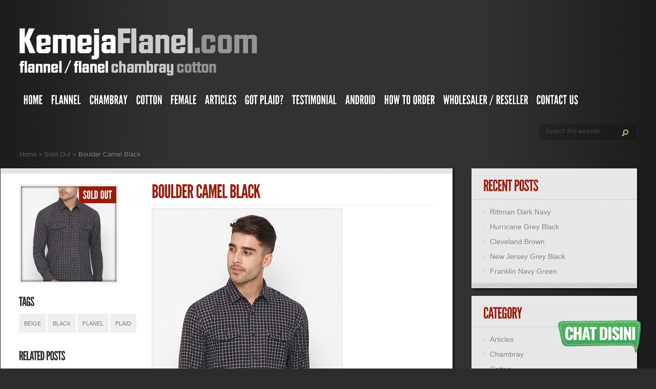

--- FILE ---
content_type: text/html; charset=UTF-8
request_url: https://kemejaflanel.com/boulder-camel-black/
body_size: 11958
content:
<!DOCTYPE html PUBLIC "-//W3C//DTD XHTML 1.0 Transitional//EN" "http://www.w3.org/TR/xhtml1/DTD/xhtml1-transitional.dtd">
<html xmlns="http://www.w3.org/1999/xhtml" dir="ltr" lang="en-US" prefix="og: https://ogp.me/ns#">
<head profile="http://gmpg.org/xfn/11">
<meta http-equiv="Content-Type" content="text/html; charset=UTF-8" />
<meta http-equiv="X-UA-Compatible" content="IE=7" />


<link href='http://fonts.googleapis.com/css?family=Droid+Sans:regular,bold' rel='stylesheet' type='text/css' />

<link rel="stylesheet" href="https://kemejaflanel.com/wp-content/themes/TheStyle%20v3.1/style.css" type="text/css" media="screen" />
<link rel="alternate" type="application/rss+xml" title="KemejaFlanel.com &#8211; Jual Kemeja Flanel / Kemeja Flannel, Kemeja Chambray, Kemeja Pria. Original. Kualitas Premium RSS Feed" href="https://kemejaflanel.com/feed/" />
<link rel="alternate" type="application/atom+xml" title="KemejaFlanel.com &#8211; Jual Kemeja Flanel / Kemeja Flannel, Kemeja Chambray, Kemeja Pria. Original. Kualitas Premium Atom Feed" href="https://kemejaflanel.com/feed/atom/" />
<link rel="pingback" href="https://kemejaflanel.com/xmlrpc.php" />

<!--[if lt IE 7]>
	<link rel="stylesheet" type="text/css" href="https://kemejaflanel.com/wp-content/themes/TheStyle%20v3.1/css/ie6style.css" />
	<script type="text/javascript" src="https://kemejaflanel.com/wp-content/themes/TheStyle%20v3.1/js/DD_belatedPNG_0.0.8a-min.js"></script>
	<script type="text/javascript">DD_belatedPNG.fix('img#logo, #search-form, .thumbnail .overlay, .big .thumbnail .overlay, .entry-content, .bottom-bg, #controllers span#left-arrow, #controllers span#right-arrow, #content-bottom-bg, .post, #comment-wrap, .post-content, .single-thumb .overlay, .post ul.related-posts li, .hr, ul.nav ul li a, ul.nav ul li a:hover, #comment-wrap #comment-bottom-bg, ol.commentlist, .comment-icon, #commentform textarea#comment, .avatar span.overlay, li.comment, #footer .widget ul a, #footer .widget ul a:hover, #sidebar .widget, #sidebar h3.widgettitle, #sidebar .widgetcontent ul li, #tabbed-area, #tabbed-area li a, #tabbed .tab ul li');</script>
<![endif]-->
<!--[if IE 7]>
	<link rel="stylesheet" type="text/css" href="https://kemejaflanel.com/wp-content/themes/TheStyle%20v3.1/css/ie7style.css" />
<![endif]-->
<!--[if IE 8]>
	<link rel="stylesheet" type="text/css" href="https://kemejaflanel.com/wp-content/themes/TheStyle%20v3.1/css/ie8style.css" />
<![endif]-->

<script type="text/javascript">
	document.documentElement.className = 'js';
</script>


		<!-- All in One SEO 4.6.3 - aioseo.com -->
		<title>Kemeja Flanel - Boulder Camel Black - 18379 | KemejaFlanel.com - Jual Kemeja Flanel / Kemeja Flannel, Kemeja Chambray, Kemeja Pria. Original. Kualitas Premium</title>
		<meta name="description" content="Kemeja Pria - Kemeja Flanel - Boulder Camel Black - 18379. Flannel Shirt by Screenplay Clothing" />
		<meta name="robots" content="max-image-preview:large" />
		<meta name="keywords" content="screenplay clothing,kemeja,flanel,flannel,kemeja flanel,kemeja flannel,plaid,plaid shirt,kotak,kotak-kotak,kemeja kotak,kemeja kotak-kotak,kemeja pria,fashion pria,beige,black,sold out" />
		<link rel="canonical" href="https://kemejaflanel.com/boulder-camel-black/" />
		<meta name="generator" content="All in One SEO (AIOSEO) 4.6.3" />
		<meta property="og:locale" content="en_US" />
		<meta property="og:site_name" content="KemejaFlanel.com - Jual Kemeja Flanel / Kemeja Flannel, Kemeja Chambray, Kemeja Pria. Original. Kualitas Premium | Jual Kemeja Flanel / Kemeja Flannel, Kemeja Chambray dari berbagai merk terkenal. Kemeja Pria. Original. Kualitas Premium." />
		<meta property="og:type" content="article" />
		<meta property="og:title" content="Kemeja Flanel - Boulder Camel Black - 18379 | KemejaFlanel.com - Jual Kemeja Flanel / Kemeja Flannel, Kemeja Chambray, Kemeja Pria. Original. Kualitas Premium" />
		<meta property="og:description" content="Kemeja Pria - Kemeja Flanel - Boulder Camel Black - 18379. Flannel Shirt by Screenplay Clothing" />
		<meta property="og:url" content="https://kemejaflanel.com/boulder-camel-black/" />
		<meta property="article:published_time" content="2018-01-26T06:25:08+00:00" />
		<meta property="article:modified_time" content="2019-02-20T06:51:02+00:00" />
		<meta name="twitter:card" content="summary" />
		<meta name="twitter:title" content="Kemeja Flanel - Boulder Camel Black - 18379 | KemejaFlanel.com - Jual Kemeja Flanel / Kemeja Flannel, Kemeja Chambray, Kemeja Pria. Original. Kualitas Premium" />
		<meta name="twitter:description" content="Kemeja Pria - Kemeja Flanel - Boulder Camel Black - 18379. Flannel Shirt by Screenplay Clothing" />
		<meta name="google" content="nositelinkssearchbox" />
		<script type="application/ld+json" class="aioseo-schema">
			{"@context":"https:\/\/schema.org","@graph":[{"@type":"Article","@id":"https:\/\/kemejaflanel.com\/boulder-camel-black\/#article","name":"Kemeja Flanel - Boulder Camel Black - 18379 | KemejaFlanel.com - Jual Kemeja Flanel \/ Kemeja Flannel, Kemeja Chambray, Kemeja Pria. Original. Kualitas Premium","headline":"Boulder Camel Black","author":{"@id":"https:\/\/kemejaflanel.com\/author\/admin\/#author"},"publisher":{"@id":"https:\/\/kemejaflanel.com\/#organization"},"image":{"@type":"ImageObject","url":"https:\/\/kemejaflanel.com\/wp-content\/uploads\/2018\/01\/18379d.jpg","width":360,"height":540,"caption":"Kemeja Flanel - Boulder Camel Black - 18379"},"datePublished":"2018-01-26T13:25:08+07:00","dateModified":"2019-02-20T13:51:02+07:00","inLanguage":"en-US","mainEntityOfPage":{"@id":"https:\/\/kemejaflanel.com\/boulder-camel-black\/#webpage"},"isPartOf":{"@id":"https:\/\/kemejaflanel.com\/boulder-camel-black\/#webpage"},"articleSection":"Sold Out, beige, black, flanel, plaid"},{"@type":"BreadcrumbList","@id":"https:\/\/kemejaflanel.com\/boulder-camel-black\/#breadcrumblist","itemListElement":[{"@type":"ListItem","@id":"https:\/\/kemejaflanel.com\/#listItem","position":1,"name":"Home","item":"https:\/\/kemejaflanel.com\/","nextItem":"https:\/\/kemejaflanel.com\/boulder-camel-black\/#listItem"},{"@type":"ListItem","@id":"https:\/\/kemejaflanel.com\/boulder-camel-black\/#listItem","position":2,"name":"Boulder Camel Black","previousItem":"https:\/\/kemejaflanel.com\/#listItem"}]},{"@type":"Organization","@id":"https:\/\/kemejaflanel.com\/#organization","name":"KemejaFlanel.com - Jual Kemeja Flanel \/ Kemeja Flannel, Kemeja Chambray, Kemeja Pria. Original. Kualitas Premium","url":"https:\/\/kemejaflanel.com\/"},{"@type":"Person","@id":"https:\/\/kemejaflanel.com\/author\/admin\/#author","url":"https:\/\/kemejaflanel.com\/author\/admin\/","name":"admin","image":{"@type":"ImageObject","@id":"https:\/\/kemejaflanel.com\/boulder-camel-black\/#authorImage","url":"https:\/\/secure.gravatar.com\/avatar\/cfbd5208cdff51419cf5551130017535?s=96&d=mm&r=g","width":96,"height":96,"caption":"admin"}},{"@type":"WebPage","@id":"https:\/\/kemejaflanel.com\/boulder-camel-black\/#webpage","url":"https:\/\/kemejaflanel.com\/boulder-camel-black\/","name":"Kemeja Flanel - Boulder Camel Black - 18379 | KemejaFlanel.com - Jual Kemeja Flanel \/ Kemeja Flannel, Kemeja Chambray, Kemeja Pria. Original. Kualitas Premium","description":"Kemeja Pria - Kemeja Flanel - Boulder Camel Black - 18379. Flannel Shirt by Screenplay Clothing","inLanguage":"en-US","isPartOf":{"@id":"https:\/\/kemejaflanel.com\/#website"},"breadcrumb":{"@id":"https:\/\/kemejaflanel.com\/boulder-camel-black\/#breadcrumblist"},"author":{"@id":"https:\/\/kemejaflanel.com\/author\/admin\/#author"},"creator":{"@id":"https:\/\/kemejaflanel.com\/author\/admin\/#author"},"image":{"@type":"ImageObject","url":"https:\/\/kemejaflanel.com\/wp-content\/uploads\/2018\/01\/18379d.jpg","@id":"https:\/\/kemejaflanel.com\/boulder-camel-black\/#mainImage","width":360,"height":540,"caption":"Kemeja Flanel - Boulder Camel Black - 18379"},"primaryImageOfPage":{"@id":"https:\/\/kemejaflanel.com\/boulder-camel-black\/#mainImage"},"datePublished":"2018-01-26T13:25:08+07:00","dateModified":"2019-02-20T13:51:02+07:00"},{"@type":"WebSite","@id":"https:\/\/kemejaflanel.com\/#website","url":"https:\/\/kemejaflanel.com\/","name":"KemejaFlanel.com - Jual Kemeja Flanel \/ Kemeja Flannel, Kemeja Chambray, Kemeja Pria. Original. Kualitas Premium","description":"Jual Kemeja Flanel \/ Kemeja Flannel, Kemeja Chambray dari berbagai merk terkenal. Kemeja Pria. Original. Kualitas Premium.","inLanguage":"en-US","publisher":{"@id":"https:\/\/kemejaflanel.com\/#organization"}}]}
		</script>
		<!-- All in One SEO -->

<link rel="alternate" type="application/rss+xml" title="KemejaFlanel.com - Jual Kemeja Flanel / Kemeja Flannel, Kemeja Chambray, Kemeja Pria. Original. Kualitas Premium &raquo; Feed" href="https://kemejaflanel.com/feed/" />
<link rel="alternate" type="application/rss+xml" title="KemejaFlanel.com - Jual Kemeja Flanel / Kemeja Flannel, Kemeja Chambray, Kemeja Pria. Original. Kualitas Premium &raquo; Comments Feed" href="https://kemejaflanel.com/comments/feed/" />
<link rel="alternate" type="application/rss+xml" title="KemejaFlanel.com - Jual Kemeja Flanel / Kemeja Flannel, Kemeja Chambray, Kemeja Pria. Original. Kualitas Premium &raquo; Boulder Camel Black Comments Feed" href="https://kemejaflanel.com/boulder-camel-black/feed/" />
<script type="text/javascript">
/* <![CDATA[ */
window._wpemojiSettings = {"baseUrl":"https:\/\/s.w.org\/images\/core\/emoji\/15.0.3\/72x72\/","ext":".png","svgUrl":"https:\/\/s.w.org\/images\/core\/emoji\/15.0.3\/svg\/","svgExt":".svg","source":{"concatemoji":"https:\/\/kemejaflanel.com\/wp-includes\/js\/wp-emoji-release.min.js?ver=6.5.7"}};
/*! This file is auto-generated */
!function(i,n){var o,s,e;function c(e){try{var t={supportTests:e,timestamp:(new Date).valueOf()};sessionStorage.setItem(o,JSON.stringify(t))}catch(e){}}function p(e,t,n){e.clearRect(0,0,e.canvas.width,e.canvas.height),e.fillText(t,0,0);var t=new Uint32Array(e.getImageData(0,0,e.canvas.width,e.canvas.height).data),r=(e.clearRect(0,0,e.canvas.width,e.canvas.height),e.fillText(n,0,0),new Uint32Array(e.getImageData(0,0,e.canvas.width,e.canvas.height).data));return t.every(function(e,t){return e===r[t]})}function u(e,t,n){switch(t){case"flag":return n(e,"\ud83c\udff3\ufe0f\u200d\u26a7\ufe0f","\ud83c\udff3\ufe0f\u200b\u26a7\ufe0f")?!1:!n(e,"\ud83c\uddfa\ud83c\uddf3","\ud83c\uddfa\u200b\ud83c\uddf3")&&!n(e,"\ud83c\udff4\udb40\udc67\udb40\udc62\udb40\udc65\udb40\udc6e\udb40\udc67\udb40\udc7f","\ud83c\udff4\u200b\udb40\udc67\u200b\udb40\udc62\u200b\udb40\udc65\u200b\udb40\udc6e\u200b\udb40\udc67\u200b\udb40\udc7f");case"emoji":return!n(e,"\ud83d\udc26\u200d\u2b1b","\ud83d\udc26\u200b\u2b1b")}return!1}function f(e,t,n){var r="undefined"!=typeof WorkerGlobalScope&&self instanceof WorkerGlobalScope?new OffscreenCanvas(300,150):i.createElement("canvas"),a=r.getContext("2d",{willReadFrequently:!0}),o=(a.textBaseline="top",a.font="600 32px Arial",{});return e.forEach(function(e){o[e]=t(a,e,n)}),o}function t(e){var t=i.createElement("script");t.src=e,t.defer=!0,i.head.appendChild(t)}"undefined"!=typeof Promise&&(o="wpEmojiSettingsSupports",s=["flag","emoji"],n.supports={everything:!0,everythingExceptFlag:!0},e=new Promise(function(e){i.addEventListener("DOMContentLoaded",e,{once:!0})}),new Promise(function(t){var n=function(){try{var e=JSON.parse(sessionStorage.getItem(o));if("object"==typeof e&&"number"==typeof e.timestamp&&(new Date).valueOf()<e.timestamp+604800&&"object"==typeof e.supportTests)return e.supportTests}catch(e){}return null}();if(!n){if("undefined"!=typeof Worker&&"undefined"!=typeof OffscreenCanvas&&"undefined"!=typeof URL&&URL.createObjectURL&&"undefined"!=typeof Blob)try{var e="postMessage("+f.toString()+"("+[JSON.stringify(s),u.toString(),p.toString()].join(",")+"));",r=new Blob([e],{type:"text/javascript"}),a=new Worker(URL.createObjectURL(r),{name:"wpTestEmojiSupports"});return void(a.onmessage=function(e){c(n=e.data),a.terminate(),t(n)})}catch(e){}c(n=f(s,u,p))}t(n)}).then(function(e){for(var t in e)n.supports[t]=e[t],n.supports.everything=n.supports.everything&&n.supports[t],"flag"!==t&&(n.supports.everythingExceptFlag=n.supports.everythingExceptFlag&&n.supports[t]);n.supports.everythingExceptFlag=n.supports.everythingExceptFlag&&!n.supports.flag,n.DOMReady=!1,n.readyCallback=function(){n.DOMReady=!0}}).then(function(){return e}).then(function(){var e;n.supports.everything||(n.readyCallback(),(e=n.source||{}).concatemoji?t(e.concatemoji):e.wpemoji&&e.twemoji&&(t(e.twemoji),t(e.wpemoji)))}))}((window,document),window._wpemojiSettings);
/* ]]> */
</script>
<meta content="TheStyle v.3.1" name="generator"/><style id='wp-emoji-styles-inline-css' type='text/css'>

	img.wp-smiley, img.emoji {
		display: inline !important;
		border: none !important;
		box-shadow: none !important;
		height: 1em !important;
		width: 1em !important;
		margin: 0 0.07em !important;
		vertical-align: -0.1em !important;
		background: none !important;
		padding: 0 !important;
	}
</style>
<link rel='stylesheet' id='wp-block-library-css' href='https://kemejaflanel.com/wp-includes/css/dist/block-library/style.min.css?ver=6.5.7' type='text/css' media='all' />
<style id='classic-theme-styles-inline-css' type='text/css'>
/*! This file is auto-generated */
.wp-block-button__link{color:#fff;background-color:#32373c;border-radius:9999px;box-shadow:none;text-decoration:none;padding:calc(.667em + 2px) calc(1.333em + 2px);font-size:1.125em}.wp-block-file__button{background:#32373c;color:#fff;text-decoration:none}
</style>
<style id='global-styles-inline-css' type='text/css'>
body{--wp--preset--color--black: #000000;--wp--preset--color--cyan-bluish-gray: #abb8c3;--wp--preset--color--white: #ffffff;--wp--preset--color--pale-pink: #f78da7;--wp--preset--color--vivid-red: #cf2e2e;--wp--preset--color--luminous-vivid-orange: #ff6900;--wp--preset--color--luminous-vivid-amber: #fcb900;--wp--preset--color--light-green-cyan: #7bdcb5;--wp--preset--color--vivid-green-cyan: #00d084;--wp--preset--color--pale-cyan-blue: #8ed1fc;--wp--preset--color--vivid-cyan-blue: #0693e3;--wp--preset--color--vivid-purple: #9b51e0;--wp--preset--gradient--vivid-cyan-blue-to-vivid-purple: linear-gradient(135deg,rgba(6,147,227,1) 0%,rgb(155,81,224) 100%);--wp--preset--gradient--light-green-cyan-to-vivid-green-cyan: linear-gradient(135deg,rgb(122,220,180) 0%,rgb(0,208,130) 100%);--wp--preset--gradient--luminous-vivid-amber-to-luminous-vivid-orange: linear-gradient(135deg,rgba(252,185,0,1) 0%,rgba(255,105,0,1) 100%);--wp--preset--gradient--luminous-vivid-orange-to-vivid-red: linear-gradient(135deg,rgba(255,105,0,1) 0%,rgb(207,46,46) 100%);--wp--preset--gradient--very-light-gray-to-cyan-bluish-gray: linear-gradient(135deg,rgb(238,238,238) 0%,rgb(169,184,195) 100%);--wp--preset--gradient--cool-to-warm-spectrum: linear-gradient(135deg,rgb(74,234,220) 0%,rgb(151,120,209) 20%,rgb(207,42,186) 40%,rgb(238,44,130) 60%,rgb(251,105,98) 80%,rgb(254,248,76) 100%);--wp--preset--gradient--blush-light-purple: linear-gradient(135deg,rgb(255,206,236) 0%,rgb(152,150,240) 100%);--wp--preset--gradient--blush-bordeaux: linear-gradient(135deg,rgb(254,205,165) 0%,rgb(254,45,45) 50%,rgb(107,0,62) 100%);--wp--preset--gradient--luminous-dusk: linear-gradient(135deg,rgb(255,203,112) 0%,rgb(199,81,192) 50%,rgb(65,88,208) 100%);--wp--preset--gradient--pale-ocean: linear-gradient(135deg,rgb(255,245,203) 0%,rgb(182,227,212) 50%,rgb(51,167,181) 100%);--wp--preset--gradient--electric-grass: linear-gradient(135deg,rgb(202,248,128) 0%,rgb(113,206,126) 100%);--wp--preset--gradient--midnight: linear-gradient(135deg,rgb(2,3,129) 0%,rgb(40,116,252) 100%);--wp--preset--font-size--small: 13px;--wp--preset--font-size--medium: 20px;--wp--preset--font-size--large: 36px;--wp--preset--font-size--x-large: 42px;--wp--preset--spacing--20: 0.44rem;--wp--preset--spacing--30: 0.67rem;--wp--preset--spacing--40: 1rem;--wp--preset--spacing--50: 1.5rem;--wp--preset--spacing--60: 2.25rem;--wp--preset--spacing--70: 3.38rem;--wp--preset--spacing--80: 5.06rem;--wp--preset--shadow--natural: 6px 6px 9px rgba(0, 0, 0, 0.2);--wp--preset--shadow--deep: 12px 12px 50px rgba(0, 0, 0, 0.4);--wp--preset--shadow--sharp: 6px 6px 0px rgba(0, 0, 0, 0.2);--wp--preset--shadow--outlined: 6px 6px 0px -3px rgba(255, 255, 255, 1), 6px 6px rgba(0, 0, 0, 1);--wp--preset--shadow--crisp: 6px 6px 0px rgba(0, 0, 0, 1);}:where(.is-layout-flex){gap: 0.5em;}:where(.is-layout-grid){gap: 0.5em;}body .is-layout-flex{display: flex;}body .is-layout-flex{flex-wrap: wrap;align-items: center;}body .is-layout-flex > *{margin: 0;}body .is-layout-grid{display: grid;}body .is-layout-grid > *{margin: 0;}:where(.wp-block-columns.is-layout-flex){gap: 2em;}:where(.wp-block-columns.is-layout-grid){gap: 2em;}:where(.wp-block-post-template.is-layout-flex){gap: 1.25em;}:where(.wp-block-post-template.is-layout-grid){gap: 1.25em;}.has-black-color{color: var(--wp--preset--color--black) !important;}.has-cyan-bluish-gray-color{color: var(--wp--preset--color--cyan-bluish-gray) !important;}.has-white-color{color: var(--wp--preset--color--white) !important;}.has-pale-pink-color{color: var(--wp--preset--color--pale-pink) !important;}.has-vivid-red-color{color: var(--wp--preset--color--vivid-red) !important;}.has-luminous-vivid-orange-color{color: var(--wp--preset--color--luminous-vivid-orange) !important;}.has-luminous-vivid-amber-color{color: var(--wp--preset--color--luminous-vivid-amber) !important;}.has-light-green-cyan-color{color: var(--wp--preset--color--light-green-cyan) !important;}.has-vivid-green-cyan-color{color: var(--wp--preset--color--vivid-green-cyan) !important;}.has-pale-cyan-blue-color{color: var(--wp--preset--color--pale-cyan-blue) !important;}.has-vivid-cyan-blue-color{color: var(--wp--preset--color--vivid-cyan-blue) !important;}.has-vivid-purple-color{color: var(--wp--preset--color--vivid-purple) !important;}.has-black-background-color{background-color: var(--wp--preset--color--black) !important;}.has-cyan-bluish-gray-background-color{background-color: var(--wp--preset--color--cyan-bluish-gray) !important;}.has-white-background-color{background-color: var(--wp--preset--color--white) !important;}.has-pale-pink-background-color{background-color: var(--wp--preset--color--pale-pink) !important;}.has-vivid-red-background-color{background-color: var(--wp--preset--color--vivid-red) !important;}.has-luminous-vivid-orange-background-color{background-color: var(--wp--preset--color--luminous-vivid-orange) !important;}.has-luminous-vivid-amber-background-color{background-color: var(--wp--preset--color--luminous-vivid-amber) !important;}.has-light-green-cyan-background-color{background-color: var(--wp--preset--color--light-green-cyan) !important;}.has-vivid-green-cyan-background-color{background-color: var(--wp--preset--color--vivid-green-cyan) !important;}.has-pale-cyan-blue-background-color{background-color: var(--wp--preset--color--pale-cyan-blue) !important;}.has-vivid-cyan-blue-background-color{background-color: var(--wp--preset--color--vivid-cyan-blue) !important;}.has-vivid-purple-background-color{background-color: var(--wp--preset--color--vivid-purple) !important;}.has-black-border-color{border-color: var(--wp--preset--color--black) !important;}.has-cyan-bluish-gray-border-color{border-color: var(--wp--preset--color--cyan-bluish-gray) !important;}.has-white-border-color{border-color: var(--wp--preset--color--white) !important;}.has-pale-pink-border-color{border-color: var(--wp--preset--color--pale-pink) !important;}.has-vivid-red-border-color{border-color: var(--wp--preset--color--vivid-red) !important;}.has-luminous-vivid-orange-border-color{border-color: var(--wp--preset--color--luminous-vivid-orange) !important;}.has-luminous-vivid-amber-border-color{border-color: var(--wp--preset--color--luminous-vivid-amber) !important;}.has-light-green-cyan-border-color{border-color: var(--wp--preset--color--light-green-cyan) !important;}.has-vivid-green-cyan-border-color{border-color: var(--wp--preset--color--vivid-green-cyan) !important;}.has-pale-cyan-blue-border-color{border-color: var(--wp--preset--color--pale-cyan-blue) !important;}.has-vivid-cyan-blue-border-color{border-color: var(--wp--preset--color--vivid-cyan-blue) !important;}.has-vivid-purple-border-color{border-color: var(--wp--preset--color--vivid-purple) !important;}.has-vivid-cyan-blue-to-vivid-purple-gradient-background{background: var(--wp--preset--gradient--vivid-cyan-blue-to-vivid-purple) !important;}.has-light-green-cyan-to-vivid-green-cyan-gradient-background{background: var(--wp--preset--gradient--light-green-cyan-to-vivid-green-cyan) !important;}.has-luminous-vivid-amber-to-luminous-vivid-orange-gradient-background{background: var(--wp--preset--gradient--luminous-vivid-amber-to-luminous-vivid-orange) !important;}.has-luminous-vivid-orange-to-vivid-red-gradient-background{background: var(--wp--preset--gradient--luminous-vivid-orange-to-vivid-red) !important;}.has-very-light-gray-to-cyan-bluish-gray-gradient-background{background: var(--wp--preset--gradient--very-light-gray-to-cyan-bluish-gray) !important;}.has-cool-to-warm-spectrum-gradient-background{background: var(--wp--preset--gradient--cool-to-warm-spectrum) !important;}.has-blush-light-purple-gradient-background{background: var(--wp--preset--gradient--blush-light-purple) !important;}.has-blush-bordeaux-gradient-background{background: var(--wp--preset--gradient--blush-bordeaux) !important;}.has-luminous-dusk-gradient-background{background: var(--wp--preset--gradient--luminous-dusk) !important;}.has-pale-ocean-gradient-background{background: var(--wp--preset--gradient--pale-ocean) !important;}.has-electric-grass-gradient-background{background: var(--wp--preset--gradient--electric-grass) !important;}.has-midnight-gradient-background{background: var(--wp--preset--gradient--midnight) !important;}.has-small-font-size{font-size: var(--wp--preset--font-size--small) !important;}.has-medium-font-size{font-size: var(--wp--preset--font-size--medium) !important;}.has-large-font-size{font-size: var(--wp--preset--font-size--large) !important;}.has-x-large-font-size{font-size: var(--wp--preset--font-size--x-large) !important;}
.wp-block-navigation a:where(:not(.wp-element-button)){color: inherit;}
:where(.wp-block-post-template.is-layout-flex){gap: 1.25em;}:where(.wp-block-post-template.is-layout-grid){gap: 1.25em;}
:where(.wp-block-columns.is-layout-flex){gap: 2em;}:where(.wp-block-columns.is-layout-grid){gap: 2em;}
.wp-block-pullquote{font-size: 1.5em;line-height: 1.6;}
</style>
<link rel='stylesheet' id='wpemailcapturestyles-css' href='https://kemejaflanel.com/wp-content/plugins/wp-email-capture/inc/css/wp-email-capture-styles.css?ver=3.12.1' type='text/css' media='all' />
<link rel='stylesheet' id='et-shortcodes-css-css' href='https://kemejaflanel.com/wp-content/themes/TheStyle%20v3.1/epanel/shortcodes/css/shortcodes.css?ver=3.0' type='text/css' media='all' />
<link rel='stylesheet' id='cr-style-css' href='https://kemejaflanel.com/wp-content/plugins/klik-chat-id/assets/css/public.css?ver=6.5.7' type='text/css' media='all' />
<link rel='stylesheet' id='cr-user-generated-style-css' href='https://kemejaflanel.com/wp-content/plugins/klik-chat-id/assets/css/auto-generated-cr.css?ver=6.5.7' type='text/css' media='all' />
<link rel='stylesheet' id='fancybox-css' href='https://kemejaflanel.com/wp-content/themes/TheStyle%20v3.1/epanel/page_templates/js/fancybox/jquery.fancybox-1.3.4.css?ver=1.3.4' type='text/css' media='screen' />
<link rel='stylesheet' id='et_page_templates-css' href='https://kemejaflanel.com/wp-content/themes/TheStyle%20v3.1/epanel/page_templates/page_templates.css?ver=1.8' type='text/css' media='screen' />
<script type="text/javascript" src="https://kemejaflanel.com/wp-includes/js/jquery/jquery.min.js?ver=3.7.1" id="jquery-core-js"></script>
<script type="text/javascript" src="https://kemejaflanel.com/wp-includes/js/jquery/jquery-migrate.min.js?ver=3.4.1" id="jquery-migrate-js"></script>
<link rel="https://api.w.org/" href="https://kemejaflanel.com/wp-json/" /><link rel="alternate" type="application/json" href="https://kemejaflanel.com/wp-json/wp/v2/posts/2504" /><link rel="EditURI" type="application/rsd+xml" title="RSD" href="https://kemejaflanel.com/xmlrpc.php?rsd" />
<meta name="generator" content="WordPress 6.5.7" />
<link rel='shortlink' href='https://kemejaflanel.com/?p=2504' />
<link rel="alternate" type="application/json+oembed" href="https://kemejaflanel.com/wp-json/oembed/1.0/embed?url=https%3A%2F%2Fkemejaflanel.com%2Fboulder-camel-black%2F" />
<link rel="alternate" type="text/xml+oembed" href="https://kemejaflanel.com/wp-json/oembed/1.0/embed?url=https%3A%2F%2Fkemejaflanel.com%2Fboulder-camel-black%2F&#038;format=xml" />

<!--BEGIN: TRACKING CODE MANAGER (v2.2.0) BY INTELLYWP.COM IN HEAD//-->
<!-- Facebook Pixel Code -->
<script>
  !function(f,b,e,v,n,t,s)
  {if(f.fbq)return;n=f.fbq=function(){n.callMethod?
  n.callMethod.apply(n,arguments):n.queue.push(arguments)};
  if(!f._fbq)f._fbq=n;n.push=n;n.loaded=!0;n.version='2.0';
  n.queue=[];t=b.createElement(e);t.async=!0;
  t.src=v;s=b.getElementsByTagName(e)[0];
  s.parentNode.insertBefore(t,s)}(window, document,'script',
  'https://connect.facebook.net/en_US/fbevents.js');
  fbq('init', '1710376822549154');
  fbq('track', 'PageView');
</script>
<noscript><img height="1" width="1" src="https://www.facebook.com/tr?id=1710376822549154&ev=PageView&noscript=1" /></noscript>
<!-- End Facebook Pixel Code -->
<!--END: https://wordpress.org/plugins/tracking-code-manager IN HEAD//--><link rel="shortcut icon" href="http://kemejaflanel.com/wp-content/uploads/2015/02/KemejaFlanel-Icon2.png" /><!-- Place this tag where you want the +1 button to render. -->
<div class="g-plusone"></div>

<!-- Place this tag after the last +1 button tag. -->
<script type="text/javascript">
  (function() {
    var po = document.createElement('script'); po.type = 'text/javascript'; po.async = true;
    po.src = 'https://apis.google.com/js/platform.js';
    var s = document.getElementsByTagName('script')[0]; s.parentNode.insertBefore(po, s);
  })();
</script>	<style type="text/css">
		#et_pt_portfolio_gallery { margin-left: -10px; }
		.et_pt_portfolio_item { margin-left: 11px; }
		.et_portfolio_small { margin-left: -38px !important; }
		.et_portfolio_small .et_pt_portfolio_item { margin-left: 26px !important; }
		.et_portfolio_large { margin-left: -12px !important; }
		.et_portfolio_large .et_pt_portfolio_item { margin-left: 13px !important; }
	</style>

	
	
	<!-- Global site tag (gtag.js) - Google Analytics -->
<script async src="https://www.googletagmanager.com/gtag/js?id=UA-36803497-1"></script>
<script>
  window.dataLayer = window.dataLayer || [];
  function gtag(){dataLayer.push(arguments);}
  gtag('js', new Date());

  gtag('config', 'UA-36803497-1');
</script>

	
	
	
</head>
<body class="post-template-default single single-post postid-2504 single-format-standard chrome et_includes_sidebar">
	<div id="container">
		<div id="container2">
			<div id="header">
				<a href="https://kemejaflanel.com">
										<img src="http://kemejaflanel.com/wp-content/uploads/2015/02/KemejaFlanel-Logo.png" alt="KemejaFlanel.com - Jual Kemeja Flanel / Kemeja Flannel, Kemeja Chambray, Kemeja Pria. Original. Kualitas Premium" id="logo"/>
				</a>
				<div id="header-bottom" class="clearfix">
											<ul id="primary" class="nav">
															<li ><a href="https://kemejaflanel.com">Home</a></li>
														
								<li class="cat-item cat-item-3"><a href="https://kemejaflanel.com/category/1-flannel/">Flannel</a>
</li>
	<li class="cat-item cat-item-4"><a href="https://kemejaflanel.com/category/3-chambray/">Chambray</a>
</li>
	<li class="cat-item cat-item-31"><a href="https://kemejaflanel.com/category/4-cotton/">Cotton</a>
</li>
	<li class="cat-item cat-item-56"><a href="https://kemejaflanel.com/category/6-female/">Female</a>
</li>
	<li class="cat-item cat-item-62"><a href="https://kemejaflanel.com/category/articles/">Articles</a>
</li>
	<li class="cat-item cat-item-90"><a href="https://kemejaflanel.com/category/got-plaid/">Got Plaid?</a>
</li>

							<li class="page_item page-item-1820"><a href="https://kemejaflanel.com/testimonial/">Testimonial</a></li>
<li class="page_item page-item-755"><a href="https://kemejaflanel.com/android/">Android</a></li>
<li class="page_item page-item-98"><a href="https://kemejaflanel.com/how-to-order/">How To Order</a></li>
<li class="page_item page-item-96"><a href="https://kemejaflanel.com/wholesaler-reseller/">Wholesaler / Reseller</a></li>
<li class="page_item page-item-92"><a href="https://kemejaflanel.com/contact-us/">Contact Us</a></li>
						</ul> <!-- end ul#nav -->
										
					<div id="search-form">
						<form method="get" id="searchform" action="https://kemejaflanel.com">
							<input type="text" value="Search this website..." name="s" id="searchinput" />

							<input type="image" src="https://kemejaflanel.com/wp-content/themes/TheStyle%20v3.1/images/search-btn.png" id="searchsubmit" />
						</form>
					</div> <!-- end #search-form -->
					
				</div> <!-- end #header-bottom -->	
			</div> <!-- end #header -->

<div id="breadcrumbs">
		
	
				<a href="https://kemejaflanel.com">Home</a> <span class="raquo">&raquo;</span>
				
				
					<a href="https://kemejaflanel.com/category/sold-out/">Sold Out</a> <span class="raquo">&raquo;</span> Boulder Camel Black
				
	

</div> <!-- end #breadcrumbs -->

<div id="content" class="clearfix">
	
	<div id="left-area">
	
		<div id="post" class="post">
			<div class="post-content clearfix">
				<div class="info-panel">
						<div class="single-thumb">
					<img src="http://kemejaflanel.com/wp-content/uploads/et_temp/18379d-80077_186x186.jpg" alt='Boulder Camel Black' width='186' height='186' />			<span class="overlay"></span>
							<div class="category"><ul class="post-categories">
	<li><a href="https://kemejaflanel.com/category/sold-out/" rel="category tag">Sold Out</a></li></ul></div>

						</div> <!-- end .single-thumb -->

<div class="clear"></div>

	<h3 class="infotitle">Tags</h3>
	<div class="tags clearfix">
		<ul><li><a href="https://kemejaflanel.com/tag/beige/" rel="tag">beige</a></li><li><a href="https://kemejaflanel.com/tag/black/" rel="tag">black</a></li><li><a href="https://kemejaflanel.com/tag/flanel-2/" rel="tag">flanel</a></li><li><a href="https://kemejaflanel.com/tag/plaid/" rel="tag">plaid</a></li></ul>	</div>

	<h3 class="infotitle">Related Posts</h3>
				<div class="related">
				<ul class="related-posts">
											<li><a href="https://kemejaflanel.com/rittman-dark-navy/">Rittman Dark Navy</a></li>
											<li><a href="https://kemejaflanel.com/hurricane-grey-black/">Hurricane Grey Black</a></li>
											<li><a href="https://kemejaflanel.com/cleveland-brown-black-2/">Cleveland Brown</a></li>
											<li><a href="https://kemejaflanel.com/new-jersey-grey-black-4/">New Jersey Grey Black</a></li>
									</ul>
			</div>
		

				</div> <!-- end .info-panel -->
				
				<div class="post-text">
					<h1 class="title">Boulder Camel Black</h1>
					
					
					
					<div class="hr"></div>
					
					<div id="attachment_2505" style="width: 370px" class="wp-caption alignnone"><img fetchpriority="high" decoding="async" aria-describedby="caption-attachment-2505" src="http://kemejaflanel.com/wp-content/uploads/2018/01/18379d.jpg" alt="Kemeja Pria - Kemeja Flanel - Boulder Camel Black - 18379" width="360" height="540" class="size-full wp-image-2505" srcset="https://kemejaflanel.com/wp-content/uploads/2018/01/18379d.jpg 360w, https://kemejaflanel.com/wp-content/uploads/2018/01/18379d-200x300.jpg 200w" sizes="(max-width: 360px) 100vw, 360px" /><p id="caption-attachment-2505" class="wp-caption-text">Kemeja Flanel &#8211; Boulder Camel Black &#8211; 18379</p></div>
<p><strong>Code :</strong><br />
Boulder Camel Black &#8211; 18379</p>
<p><strong>Brand :</strong><br />
Screenplay Clothing</p>
<p><strong>Fabric :</strong><br />
Flannel / Flanel</p>
<p><strong>Price :</strong><br />
Rp. 210rb<br />
<font color="#FF572D"><strike>Rp. 279k</strike></font> <font color="#FF572D">SPECIAL PRICE LIMITED</font></p>
<p><strong>Size chart (width / length) :</strong><br />
S = 48 cm / 70 cm<br />
M = 50.5 cm / 72.5 cm<br />
L = 53 cm / 75 cm<br />
XL = 55.5 cm / 77.5 cm<br />
XXL = 62 cm / 80 cm<br />
XXXL = 65 cm / 82.5 cm</p>
<p><strong>Guidance :</strong><br />
Model&#8217;s body measurement : Height 180 cm. Weight 73 kg<br />
Model is wearing size : L</p>
<p><strong>To Order :</strong><br />
SMS or WhatsApp to : <font color="#006600">085 793 124 062</font><br />
or Email : <a href="mailto:phanartique@gmail.com">phanartique@gmail.com</a></p>

					
					
					
					
					
					
					
				</div> <!-- .post-text -->
			</div> <!-- .post-content -->			
		</div> <!-- #post -->
		
		
	
	</div> <!-- #left-area -->
	<div id="sidebar">
	
	
		<div id="recent-posts-2" class="widget widget_recent_entries">
		<h3 class="widgettitle">Recent Posts</h3><div class="widgetcontent">
		<ul>
											<li>
					<a href="https://kemejaflanel.com/rittman-dark-navy/">Rittman Dark Navy</a>
									</li>
											<li>
					<a href="https://kemejaflanel.com/hurricane-grey-black/">Hurricane Grey Black</a>
									</li>
											<li>
					<a href="https://kemejaflanel.com/cleveland-brown-black-2/">Cleveland Brown</a>
									</li>
											<li>
					<a href="https://kemejaflanel.com/new-jersey-grey-black-4/">New Jersey Grey Black</a>
									</li>
											<li>
					<a href="https://kemejaflanel.com/franklin-navy-green/">Franklin Navy Green</a>
									</li>
					</ul>

		</div></div><!-- end .widget --><div id="categories-4" class="widget widget_categories"><h3 class="widgettitle">Category</h3><div class="widgetcontent">
			<ul>
					<li class="cat-item cat-item-62"><a href="https://kemejaflanel.com/category/articles/">Articles</a>
</li>
	<li class="cat-item cat-item-4"><a href="https://kemejaflanel.com/category/3-chambray/">Chambray</a>
</li>
	<li class="cat-item cat-item-31"><a href="https://kemejaflanel.com/category/4-cotton/">Cotton</a>
</li>
	<li class="cat-item cat-item-56"><a href="https://kemejaflanel.com/category/6-female/">Female</a>
</li>
	<li class="cat-item cat-item-3"><a href="https://kemejaflanel.com/category/1-flannel/">Flannel</a>
</li>
	<li class="cat-item cat-item-90"><a href="https://kemejaflanel.com/category/got-plaid/">Got Plaid?</a>
</li>
	<li class="cat-item cat-item-78"><a href="https://kemejaflanel.com/category/sold-out/">Sold Out</a>
</li>
	<li class="cat-item cat-item-57"><a href="https://kemejaflanel.com/category/unisex/">Unisex</a>
</li>
			</ul>

			</div></div><!-- end .widget -->
		
</div> <!-- end #sidebar -->
</div> <!-- #content -->
			
<div id="content-bottom-bg"></div>
			
		</div> <!-- end #container2 -->

	</div> <!-- end #container -->		

	

	<div id="footer">

		<div id="footer-wrapper">

			<div id="footer-content">

				<div id="wp_email_capture_widget_class-2" class="widget widget_wp_email_capture_widget_class"><h3 class="title"> </h3><div class="textwidget"><p>Subscribe to newsletter for updates</p></div>	<div id="wp_email_capture" class="wp-email-capture wp-email-capture-widget wp-email-capture-widget-worldwide">
		<form name="wp_email_capture" class="wpec-class696da4a84bee5"  method="post" action="http://kemejaflanel.com/">

			
			<label class="wp-email-capture-name wp-email-capture-label wp-email-capture-widget-worldwide wp-email-capture-name-widget wp-email-capture-name-label wp-email-capture-name-label-widget" for="wp-email-capture-name-widget">Name:</label> <input name="wp-email-capture-name" id="wp-email-capture-name-widget" type="text" class="wp-email-capture-name wp-email-capture-input wp-email-capture-widget-worldwide wp-email-capture-name-widget wp-email-capture-name-input wp-email-capture-name-input-widget" title="Name" /><br/>

			<label class="wp-email-capture-email wp-email-capture-label wp-email-capture-widget-worldwide wp-email-capture-email-widget wp-email-capture-email-label wp-email-capture-email-label-widget"  for="wp-email-capture-email-widget">Email:</label> <input name="wp-email-capture-email" id="wp-email-capture-email-widget" type="text" class="wp-email-capture-email wp-email-capture-input wp-email-capture-widget-worldwide wp-email-capture-email-widget wp-email-capture-email-input wp-email-capture-email-input-widget" title="Email" /><br/>

			
			<input type="hidden" name="wp_capture_action" value="1" />

							<input name='Submit' type='submit' value='Submit' class="wp-email-capture-submit wp-email-capture-widget-worldwide" />
			
		</form>

	</div>

	</div> <!-- end .footer-widget -->
		<div id="recent-posts-4" class="widget widget_recent_entries">
		<h3 class="title">Recent Posts</h3>
		<ul>
											<li>
					<a href="https://kemejaflanel.com/rittman-dark-navy/">Rittman Dark Navy</a>
									</li>
											<li>
					<a href="https://kemejaflanel.com/hurricane-grey-black/">Hurricane Grey Black</a>
									</li>
											<li>
					<a href="https://kemejaflanel.com/cleveland-brown-black-2/">Cleveland Brown</a>
									</li>
											<li>
					<a href="https://kemejaflanel.com/new-jersey-grey-black-4/">New Jersey Grey Black</a>
									</li>
											<li>
					<a href="https://kemejaflanel.com/franklin-navy-green/">Franklin Navy Green</a>
									</li>
					</ul>

		</div> <!-- end .footer-widget --><div id="text-2" class="widget widget_text"><h3 class="title"> </h3>			<div class="textwidget"><p> <!-- Histats.com  START  (aync)--><br />
<script type="text/javascript">var _Hasync= _Hasync|| [];
_Hasync.push(['Histats.start', '1,2597310,4,0,0,0,00010000']);
_Hasync.push(['Histats.fasi', '1']);
_Hasync.push(['Histats.track_hits', '']);
(function() {
var hs = document.createElement('script'); hs.type = 'text/javascript'; hs.async = true;
hs.src = ('//s10.histats.com/js15_as.js');
(document.getElementsByTagName('head')[0] || document.getElementsByTagName('body')[0]).appendChild(hs);
})();</script><br />
<noscript><a href="/" target="_blank" rel="noopener"><img decoding="async"  src="//sstatic1.histats.com/0.gif?2597310&#038;101" alt="counter" border="0"></a></noscript><br />
<!-- Histats.com  END  --></p>
</div>
		</div> <!-- end .footer-widget -->
			</div> <!-- end #footer-content -->

			<p id="copyright">Copyright 2019 KemejaFlanel.com</p>

		</div> <!-- end #footer-wrapper -->

	</div> <!-- end #footer -->		

				

		
	<script type="text/javascript" src="https://kemejaflanel.com/wp-content/themes/TheStyle%20v3.1/js/jquery.masonry.min.js"></script>
	<script type="text/javascript">
		jQuery(window).load(function(){
							jQuery('#content #boxes').masonry({ columnWidth: 122, animate: true });
						jQuery('#footer-content').masonry({ columnWidth: 305, animate: true });
			
			var $fixed_sidebar_content = jQuery('.sidebar-fixedwidth');
			
			if ( $fixed_sidebar_content.length ) {
				var sidebarHeight = $fixed_sidebar_content.find('#sidebar').height(),
					contentHeight = $fixed_sidebar_content.height();
				if ( contentHeight < sidebarHeight ) $fixed_sidebar_content.css('height',sidebarHeight);
			}
		});
	</script>
	<script type="text/javascript" src="https://kemejaflanel.com/wp-content/themes/TheStyle%20v3.1/js/superfish.js"></script>
	
	<script type="text/javascript" src="http://ajax.googleapis.com/ajax/libs/jqueryui/1.7.1/jquery-ui.min.js"></script>
	<script type="text/javascript" src="https://kemejaflanel.com/wp-content/themes/TheStyle%20v3.1/js/cufon-yui.js"></script>
	<script type="text/javascript" src="https://kemejaflanel.com/wp-content/themes/TheStyle%20v3.1/js/League_Gothic_400.font.js"></script>
	<script type="text/javascript" src="https://kemejaflanel.com/wp-content/themes/TheStyle%20v3.1/js/jquery.hoverIntent.minified.js"></script>
	
	
	<script type="text/javascript">
	//<![CDATA[
		jQuery.noConflict();		
		jQuery(document).ready(function(){
												Cufon.replace('ul.nav a',{textShadow:'1px 1px 1px #000', hover: { textShadow: '1px 1px 1px #000' }})('h3.title',{textShadow:'1px 1px 1px #000'})('.wp-pagenavi',{textShadow:'1px 1px 1px rgba(0,0,0,0.7)'});
								Cufon.replace('#featured h2.title')('div.category a',{textShadow:'1px 1px 1px rgba(0,0,0,0.3)'})('span.month',{textShadow:'1px 2px 4px rgba(0,0,0,0.3)'})('h2.title a')('p.postinfo')('h3.widgettitle, #tabbed-area li a',{textShadow:'1px 1px 1px #fff'})('h3.infotitle, h1.title, .blog-title, .post-meta, h3#comments, span.fn, h3#reply-title span');
						
			jQuery('ul.nav').superfish({ 
				delay:       300,                            // one second delay on mouseout 
				animation:   {opacity:'show',height:'show'},  // fade-in and slide-down animation 
				speed:       'fast',                          // faster animation speed 
				autoArrows:  true,                           // disable generation of arrow mark-up 
				dropShadows: false                            // disable drop shadows 
			});
			
			jQuery('ul.nav > li > a.sf-with-ul').parent('li').addClass('sf-ul');
			
			jQuery(".entry").hoverIntent({
				over: makeTall,
				timeout: 100,
				out: makeShort
			}); 
			
			var $tabbed_area = jQuery('#tabbed'),
				$tab_content = jQuery('.tab-content'),
				$all_tabs = jQuery('#all_tabs');
			
			if ($tabbed_area.length) {
				$tabbed_area.tabs({ fx: { opacity: 'toggle' } });
			};
					
			et_search_bar();
		
			function makeTall(){ 
				jQuery(this).addClass('active').css('z-index','7').find('.bottom-bg .excerpt').animate({"height":75},200);
				jQuery('.entry').not(this).animate({opacity:0.3},200);
			}
			function makeShort(){ 
				jQuery(this).css('z-index','1').find('.bottom-bg .excerpt').animate({"height":75},200);
				jQuery('.entry').removeClass('active').animate({opacity:1},200);
			} 
			
			<!---- Search Bar Improvements ---->
			function et_search_bar(){
				var $searchform = jQuery('#header div#search-form'),
					$searchinput = $searchform.find("input#searchinput"),
					searchvalue = $searchinput.val();
					
				$searchinput.focus(function(){
					if (jQuery(this).val() === searchvalue) jQuery(this).val("");
				}).blur(function(){
					if (jQuery(this).val() === "") jQuery(this).val(searchvalue);
				});
			}
			
			jQuery(".js ul.nav a, .js ul.nav ul a, .js ul.nav ul li, .js ul.nav li.sfHover ul, .js ul.nav li li.sfHover ul, .js div.category a, .js span.month, .js span.date, .js h2.title, .js p.postinfo, .js #tabbed-area li a, .js #sidebar h3.widgettitle, .js .wp-pagenavi span.current, .js .wp-pagenavi span.extend, .js .wp-pagenavi a, .js .wp-pagenavi span, .js #footer h3.title, .js .info-panel h3.infotitle, .js .post-text h1.title, .js .cufon-disabled .blog-title a, .js p.post-meta, .js h3#comments, .js span.fn, .js span.fn a, .js .commentmetadata span.month, .js .commentmetadata span.date").css('text-indent','0px');
			
						
			jQuery('.entry').click(function(){
				window.location = jQuery(this).find('.title a').attr('href');
			});
			
							Cufon.now();
					});
	//]]>	
	</script>


	
			<span class="cr-flag"></span>
			<svg xmlns="http://www.w3.org/2000/svg" style="display: none;">
				<symbol id="cr-logo">
					<path id="WhatsApp" d="M90,43.841c0,24.213-19.779,43.841-44.182,43.841c-7.747,0-15.025-1.98-21.357-5.455L0,90l7.975-23.522   c-4.023-6.606-6.34-14.354-6.34-22.637C1.635,19.628,21.416,0,45.818,0C70.223,0,90,19.628,90,43.841z M45.818,6.982   c-20.484,0-37.146,16.535-37.146,36.859c0,8.065,2.629,15.534,7.076,21.61L11.107,79.14l14.275-4.537   c5.865,3.851,12.891,6.097,20.437,6.097c20.481,0,37.146-16.533,37.146-36.857S66.301,6.982,45.818,6.982z M68.129,53.938   c-0.273-0.447-0.994-0.717-2.076-1.254c-1.084-0.537-6.41-3.138-7.4-3.495c-0.993-0.358-1.717-0.538-2.438,0.537   c-0.721,1.076-2.797,3.495-3.43,4.212c-0.632,0.719-1.263,0.809-2.347,0.271c-1.082-0.537-4.571-1.673-8.708-5.333   c-3.219-2.848-5.393-6.364-6.025-7.441c-0.631-1.075-0.066-1.656,0.475-2.191c0.488-0.482,1.084-1.255,1.625-1.882   c0.543-0.628,0.723-1.075,1.082-1.793c0.363-0.717,0.182-1.344-0.09-1.883c-0.27-0.537-2.438-5.825-3.34-7.977   c-0.902-2.15-1.803-1.792-2.436-1.792c-0.631,0-1.354-0.09-2.076-0.09c-0.722,0-1.896,0.269-2.889,1.344   c-0.992,1.076-3.789,3.676-3.789,8.963c0,5.288,3.879,10.397,4.422,11.113c0.541,0.716,7.49,11.92,18.5,16.223   C58.2,65.771,58.2,64.336,60.186,64.156c1.984-0.179,6.406-2.599,7.312-5.107C68.398,56.537,68.398,54.386,68.129,53.938z"/>
				</symbol>
			</svg>
				<style type="text/css">
				.cr-container .cr-handler, .cr-description, .cr-container .cr-handler .text,.cr-container .cr-handler svg{fill: rgba(255, 255, 255, 1);color: rgba(255, 255, 255, 1);}
		.cr-container .cr-handler, .cr-container .cr-handler, .cr-description{background-color:rgba(1, 118, 165, 1);}
		.cr-container .cr-box.show{color:rgba(85, 85, 85, 1);}
		.cr-container .cr-box.show{background-color:rgba(255, 255, 255, 1);}
		.cr-container .cr-box::before, .cr-container .cr-box::after{background-color:rgba(255, 255, 255, 1);border-color:rgba(255, 255, 255, 1);}
		.cr-container .cr-account:hover, .cr-container .cr-account:hover::after{background-color:rgba(245, 245, 245, 1);}
		.cr-container .cr-account:hover{color:rgba(85, 85, 85, 1);}
		.cr-container .cr-account:not(:last-child)::after{background-color:;}
		.cr-container .cr-box {
			width: calc(400px - 80px);
			max-width: calc(100% - 40px);
		}
		</style>
		<div class="cr-container  " data-delay-time="0" data-inactive-time="0" data-scroll-length="0" data-auto-display-on-mobile="off">
			<div class="cr-box">
			
				<div class="cr-wrapper">
				
											<div class="cr-description">
							<p>Halo! Klik salah satu CS dibawah untuk melakukan chat via WhatsApp.</p>
						</div>
					
					<span class="cr-close"></span>
					<div class="cr-people">
						
												
							<a href="https://web.whatsapp.com/send?phone=6285793124062&#038;text=Halo%20Kemeja%20Flanel" target="_blank" class="cr-account" data-number="+6285793124062" data-auto-text="Halo Kemeja Flanel">
								<div class="cr-face"><img src="" onerror="this.style.display='none'"/></div>
								<div class="cr-info">
																			<span class="cr-title">Customer Relation</span>
																		<span class="cr-name">KemejaFlanel CS</span>
								</div>
								<div class="cr-clearfix"></div>
							</a>
						
												
					</div>
				</div>
			</div>

							<a href="https://web.whatsapp.com/send?phone=6285793124062&#038;text=Halo%20Kemeja%20Flanel" class="cr-icon-toggler" title="Chat dengan kami via WhatsApp" >
					<img src="http://kemejaflanel.com/wp-content/uploads/2017/12/Bubble-Speech-3.png">
				</a>
			
					</div>

		
<!--BEGIN: TRACKING CODE MANAGER (v2.2.0) BY INTELLYWP.COM IN BODY//-->
<script>
  fbq('track', 'ViewContent');
</script>
<!--END: https://wordpress.org/plugins/tracking-code-manager IN BODY//--><script type="text/javascript" src="https://kemejaflanel.com/wp-includes/js/comment-reply.min.js?ver=6.5.7" id="comment-reply-js" async="async" data-wp-strategy="async"></script>
<script type="text/javascript" src="https://kemejaflanel.com/wp-content/plugins/klik-chat-id/assets/js/public.js?ver=6.5.7" id="cr-script-js"></script>
<script type="text/javascript" src="https://kemejaflanel.com/wp-content/themes/TheStyle%20v3.1/epanel/page_templates/js/fancybox/jquery.easing-1.3.pack.js?ver=1.3.4" id="easing-js"></script>
<script type="text/javascript" src="https://kemejaflanel.com/wp-content/themes/TheStyle%20v3.1/epanel/page_templates/js/fancybox/jquery.fancybox-1.3.4.pack.js?ver=1.3.4" id="fancybox-js"></script>
<script type="text/javascript" src="https://kemejaflanel.com/wp-content/themes/TheStyle%20v3.1/epanel/page_templates/js/et-ptemplates-frontend.js?ver=1.1" id="et-ptemplates-frontend-js"></script>





</body>

</html>			

--- FILE ---
content_type: text/html; charset=utf-8
request_url: https://accounts.google.com/o/oauth2/postmessageRelay?parent=https%3A%2F%2Fkemejaflanel.com&jsh=m%3B%2F_%2Fscs%2Fabc-static%2F_%2Fjs%2Fk%3Dgapi.lb.en.OE6tiwO4KJo.O%2Fd%3D1%2Frs%3DAHpOoo_Itz6IAL6GO-n8kgAepm47TBsg1Q%2Fm%3D__features__
body_size: 162
content:
<!DOCTYPE html><html><head><title></title><meta http-equiv="content-type" content="text/html; charset=utf-8"><meta http-equiv="X-UA-Compatible" content="IE=edge"><meta name="viewport" content="width=device-width, initial-scale=1, minimum-scale=1, maximum-scale=1, user-scalable=0"><script src='https://ssl.gstatic.com/accounts/o/2580342461-postmessagerelay.js' nonce="34GrMWoOiiX9W0yJqVhy2g"></script></head><body><script type="text/javascript" src="https://apis.google.com/js/rpc:shindig_random.js?onload=init" nonce="34GrMWoOiiX9W0yJqVhy2g"></script></body></html>

--- FILE ---
content_type: application/javascript
request_url: https://kemejaflanel.com/wp-content/themes/TheStyle%20v3.1/js/League_Gothic_400.font.js
body_size: 9448
content:
 /*!
  * Copyright (c) 2010, Caroline Hadilaksono & Micah Rich <caroline@hadilaksono, micah@micahrich.com>, with Reserved Font Name: "League Gothic".
  *
  * This Font Software is licensed under the SIL Open Font License, Version 1.1.
  * This license is copied below, and is also available with a FAQ at:
  * http://scripts.sil.org/OFL
  *
  * Version 1.1 - 26 February 2007
  */  
Cufon.registerFont({"w":115,"face":{"font-family":"League Gothic","font-weight":400,"font-stretch":"normal","units-per-em":"360","panose-1":"0 0 0 0 0 0 0 0 0 0","ascent":"265","descent":"-95","x-height":"3","bbox":"-12 -335 280 90","underline-thickness":"18","underline-position":"-18","unicode-range":"U+0020-U+FB02"},"glyphs":{" ":{"w":55},"D":{"d":"122,-132v0,119,-14,136,-108,132r0,-265v93,-4,108,12,108,133xm53,-226r0,187v27,0,29,-6,29,-93v0,-86,-2,-94,-29,-94","w":133},"F":{"d":"107,-265r0,40r-54,0r0,70r36,0r0,40r-36,0r0,115r-39,0r0,-265r93,0","w":108,"k":{"\u00e7":4,"\u00e5":4,"\u0153":4,"\u00f5":4,"\u00f6":4,"\u00f4":4,"\u00f2":4,"\u00eb":4,"\u00ea":4,"\u00e3":4,"\u00e4":4,"\u00e2":4,"\u00e8":4,"\u00e0":4,"\u00f3":4,"\u00e9":4,"\u00e1":4,"a":4,"o":4,"e":4,"c":4}},"H":{"d":"84,0r0,-115r-31,0r0,115r-39,0r0,-265r39,0r0,110r31,0r0,-110r38,0r0,265r-38,0","w":136},"J":{"d":"2,3r0,-39v0,0,21,5,21,-19r0,-210r39,0r0,216v0,28,-14,55,-60,52","w":74},"L":{"d":"14,0r0,-265r39,0r0,229r52,0r0,36r-91,0","w":106,"k":{"\u00c5":-4,"\u00dd":7,"\u00c2":-4,"\u0178":7,"\u00c3":-4,"\u00c1":-4,"\u00c0":-4,"\u00c4":-4,"A":-4,"Y":7}},"N":{"d":"93,0v-16,-49,-24,-104,-43,-150r0,150r-36,0r0,-265r35,0v16,49,24,105,43,151r0,-151r36,0r0,265r-35,0","w":142},"P":{"d":"14,0r0,-265v65,-3,108,1,108,80v0,61,-35,79,-69,79r0,106r-39,0xm53,-225r0,80v24,0,29,-9,29,-39v0,-30,-5,-41,-29,-41","w":126,"k":{"\u00e7":4,"\u0153":4,"\u00f5":4,"\u00f6":4,"\u00f4":4,"\u00f2":4,"\u00eb":4,"\u00ea":4,"\u00e8":4,"\u00f3":4,"\u00e9":4,"o":4,"e":4,"c":4}},"R":{"d":"123,0r-39,0r-20,-112r-11,0r0,112r-39,0r0,-265v67,-6,108,10,106,77v0,26,-7,50,-22,60xm82,-187v0,-38,-18,-39,-29,-39r0,78v11,0,29,-1,29,-39","w":129},"T":{"d":"37,-225r-36,0r0,-40r112,0r0,40r-37,0r0,225r-39,0r0,-225","w":113,"k":{"\u00e7":10,"\u00e5":12,"\u00c5":8,"\u00fd":2,"\u00c2":8,"\u00ff":2,"\u00c3":8,"\u00c1":8,"\u00c0":8,"\u0153":10,"\u00f5":10,"\u00f6":10,"\u00f4":10,"\u00f2":10,"\u00f1":9,"\u00eb":10,"\u00ea":10,"\u00e3":12,"\u00e4":12,"\u00e2":12,"\u00e8":10,"\u00e0":12,"\u00f3":10,"\u00e9":10,"\u00e1":12,"\u00c4":8,"y":2,"w":2,"v":2,"r":9,"p":9,"a":12,"o":10,"m":9,"e":10,"c":10,"A":8,"n":9,"x":7,"T":-3}},"V":{"d":"64,-108r21,-157r38,0r-41,265r-38,0r-41,-265r38,0v9,51,10,110,23,157","w":126,"k":{"A":8,"\u00c4":8,"\u00c0":8,"\u00c1":8,"\u00c3":8,"\u00c2":8,"\u00c5":8,"c":5,"e":5,"o":5,"\u00e9":5,"\u00f3":5,"\u00e8":5,"\u00ea":5,"\u00eb":5,"\u00f2":5,"\u00f4":5,"\u00f6":5,"\u00f5":5,"\u0153":5,"\u00e7":5,"a":6,"\u00e1":6,"\u00e0":6,"\u00e2":6,"\u00e4":6,"\u00e3":6,"\u00e5":6,"n":4,"m":4,"p":4,"r":4,"\u00f1":4}},"X":{"d":"64,-82r-23,82r-38,0r43,-139r-42,-126r38,0v9,23,12,51,24,71r22,-71r38,0r-42,126r43,139r-38,0v-9,-26,-12,-59,-25,-82","w":129},"Z":{"d":"4,0r0,-42r60,-184r-52,0r0,-39r95,0r0,39r-62,187r62,0r0,39r-103,0","w":110},"b":{"d":"14,0r0,-265r37,0r0,81v0,0,16,-16,29,-16v20,0,28,23,28,39r0,125v0,16,-8,39,-28,39v-19,0,-34,-32,-29,-3r-37,0xm51,-43v0,15,20,17,20,0r0,-111v0,-7,-4,-12,-9,-12v-5,0,-11,6,-11,12r0,111","w":120,"k":{"t":2,"a":2,"\u00e1":2,"\u00e0":2,"\u00e2":2,"\u00e4":2,"\u00e3":2,"\u00e5":2,"s":2,"\u0161":2}},"d":{"d":"106,-265r0,265r-36,0r0,-13v0,0,-16,16,-29,16v-20,0,-28,-23,-28,-39r0,-125v0,-16,8,-39,28,-39v13,0,29,16,29,16r0,-81r36,0xm70,-43r0,-111v0,-14,-21,-17,-21,0r0,111v0,16,21,15,21,0","w":120},"f":{"d":"81,-232v-19,-10,-26,18,-23,35r19,0r0,33r-19,0r0,164r-36,0r0,-164r-18,0r0,-33r18,0v0,-26,-2,-65,42,-69v30,-3,12,17,17,34","w":83,"k":{"\u00e5":1,"\u00e3":1,"\u00e4":1,"\u00e2":1,"\u00e0":1,"\u00e1":1,"a":1,"f":2}},"h":{"d":"63,-165v-7,0,-12,10,-12,10r0,155r-37,0r0,-265r37,0r0,85v3,-2,16,-20,29,-20v19,0,28,23,28,39r0,161r-37,0r0,-156v0,-8,-4,-9,-8,-9","w":121,"k":{"t":2,"a":2,"\u00e1":2,"\u00e0":2,"\u00e2":2,"\u00e4":2,"\u00e3":2,"\u00e5":2,"s":2,"\u0161":2}},"j":{"d":"13,-228r0,-37r37,0r0,37r-37,0xm13,-197r37,0r0,202v0,21,0,63,-42,63v-31,0,-11,-19,-16,-36v16,7,24,-13,21,-27r0,-202","w":64},"l":{"d":"51,0r-37,0r0,-265r37,0r0,265","w":65,"k":{"t":1,"c":1,"e":1,"o":1,"\u00e9":1,"\u00f3":1,"\u00e8":1,"\u00ea":1,"\u00eb":1,"\u00f2":1,"\u00f4":1,"\u00f6":1,"\u00f5":1,"\u0153":1,"\u00e7":1,"s":2,"\u0161":2}},"n":{"d":"63,-165v-7,0,-12,10,-12,10r0,155r-37,0r0,-197r37,0r0,17v3,-2,16,-20,29,-20v19,0,28,23,28,39r0,161r-37,0r0,-156v0,-8,-4,-9,-8,-9","w":121,"k":{"t":2,"a":2,"\u00e1":2,"\u00e0":2,"\u00e2":2,"\u00e4":2,"\u00e3":2,"\u00e5":2,"s":2,"\u0161":2}},"C":{"d":"79,-91r37,0r0,37v0,0,0,57,-52,57v-52,0,-52,-57,-52,-57r0,-156v0,0,0,-57,52,-57v52,0,52,57,52,57r0,36r-37,0v-4,-25,12,-46,-15,-56v-14,0,-13,20,-13,20r0,156v0,0,-1,19,13,19v28,-9,10,-31,15,-56","w":124},"E":{"d":"14,0r0,-265r89,0r0,40r-50,0r0,70r36,0r0,42r-36,0r0,73r50,0r0,40r-89,0","w":110,"k":{"A":-1,"\u00c4":-1,"\u00c0":-1,"\u00c1":-1,"\u00c3":-1,"\u00c2":-1,"\u00c5":-1}},"G":{"d":"116,-170r-39,0v-4,-26,11,-49,-13,-60v-14,0,-13,20,-13,20r0,159v0,0,-1,19,13,19v26,-10,8,-40,13,-67r-16,0r0,-33r55,0r0,132r-23,0r-5,-13v-7,9,-18,16,-30,16v-49,0,-46,-57,-46,-57r0,-156v0,0,0,-57,52,-57v52,0,52,57,52,57r0,40","w":129},"I":{"d":"14,0r0,-265r39,0r0,265r-39,0","w":67,"k":{"t":1,"c":1,"e":1,"o":1,"\u00e9":1,"\u00f3":1,"\u00e8":1,"\u00ea":1,"\u00eb":1,"\u00f2":1,"\u00f4":1,"\u00f6":1,"\u00f5":1,"\u0153":1,"\u00e7":1,"s":2,"\u0161":2}},"K":{"d":"14,-265r39,0v2,30,-4,67,2,93r34,-93r38,0r-36,88r40,177r-37,0v-11,-39,-15,-85,-30,-121v-17,27,-10,78,-11,121r-39,0r0,-265","w":135},"M":{"d":"95,0r-16,0r-26,-177v-6,-1,-2,7,-3,11r0,166r-36,0r0,-265r48,0r25,135r25,-135r48,0r0,265r-36,0r0,-177v-14,49,-18,120,-29,177","w":174},"O":{"d":"116,-54v0,0,0,57,-52,57v-52,0,-52,-57,-52,-57r0,-156v0,0,0,-57,52,-57v52,0,52,57,52,57r0,156xm77,-210v0,0,1,-20,-13,-20v-14,0,-13,20,-13,20r0,156v0,0,-1,19,13,19v14,0,13,-19,13,-19r0,-156","w":127,"k":{"T":4}},"Q":{"d":"116,-210v-4,66,10,133,-8,188v3,4,7,8,15,9r0,33v-22,0,-34,-9,-40,-20v-5,2,-11,3,-19,3v-52,0,-52,-57,-52,-57r0,-156v0,0,0,-57,52,-57v52,0,52,57,52,57xm77,-210v0,0,1,-20,-13,-20v-14,0,-13,20,-13,20r0,156v0,0,-1,19,13,19v14,0,13,-19,13,-19r0,-156","w":128},"S":{"d":"79,-62v0,-43,-67,-95,-67,-144v0,-29,14,-60,51,-61v47,-1,54,40,54,70r-38,3v0,-18,-3,-38,-16,-38v-10,0,-13,11,-13,26v0,43,67,94,67,142v0,35,-12,67,-54,67v-50,0,-57,-38,-57,-77r39,-4v0,22,2,45,18,45v12,0,16,-12,16,-29","w":123},"U":{"d":"79,-265r39,0r0,211v0,0,0,57,-52,57v-52,0,-52,-57,-52,-57r0,-211r39,0r0,211v0,0,-1,19,13,19v14,0,13,-19,13,-19r0,-211","w":131},"W":{"d":"90,-141r-20,141r-30,0r-36,-265r36,0v8,48,8,103,19,147r18,-147r28,0r18,147v5,1,2,-6,3,-9r16,-138r36,0r-36,265r-30,0v-9,-46,-10,-99,-22,-141","w":182,"k":{"A":8,"\u00c4":8,"\u00c0":8,"\u00c1":8,"\u00c3":8,"\u00c2":8,"\u00c5":8,"c":5,"e":5,"o":5,"\u00e9":5,"\u00f3":5,"\u00e8":5,"\u00ea":5,"\u00eb":5,"\u00f2":5,"\u00f4":5,"\u00f6":5,"\u00f5":5,"\u0153":5,"\u00e7":5,"a":6,"\u00e1":6,"\u00e0":6,"\u00e2":6,"\u00e4":6,"\u00e3":6,"\u00e5":6,"n":4,"m":4,"p":4,"r":4,"\u00f1":4}},"Y":{"d":"41,-265r21,88r20,-88r39,0r-40,152r0,113r-39,0r0,-113r-39,-152r38,0","w":123,"k":{"A":9,"\u00c4":9,"\u00c0":9,"\u00c1":9,"\u00c3":9,"\u00c2":9,"\u00c5":9,"d":9,"q":9,"c":14,"e":14,"o":14,"\u00e9":14,"\u00f3":14,"\u00e8":14,"\u00ea":14,"\u00eb":14,"\u00f2":14,"\u00f4":14,"\u00f6":14,"\u00f5":14,"\u0153":14,"\u00e7":14,"a":15,"\u00e1":15,"\u00e0":15,"\u00e2":15,"\u00e4":15,"\u00e3":15,"\u00e5":15}},"A":{"d":"41,0r-37,0r40,-265r47,0r40,265r-38,0r-7,-54r-37,0xm81,-95v-6,-29,-5,-65,-15,-90r-12,90r27,0","w":134,"k":{"T":8}},"c":{"d":"48,-152r0,107v0,7,0,15,10,15v16,2,8,-29,10,-43r37,0v3,47,-9,76,-47,76v-26,0,-46,-14,-46,-58r0,-86v0,-44,20,-59,46,-59v36,0,50,25,47,72r-37,0v-1,-14,5,-39,-10,-39v-10,0,-10,8,-10,15","w":113,"k":{"t":2,"f":2,"v":2,"w":2,"y":2,"\u00ff":2,"\u00fd":2,"a":2,"\u00e1":2,"\u00e0":2,"\u00e2":2,"\u00e4":2,"\u00e3":2,"\u00e5":2,"n":1,"m":1,"p":1,"r":1,"\u00f1":1,"l":1,"I":1,"i":1,"|":1,"\u00ed":1,"\u00ec":1,"\u00cd":1,"\u00cc":1,"s":1,"\u0161":1,"\u00ee":1,"\u00ef":1,"\u00ce":1,"\u00cf":1}},"e":{"d":"72,-71r33,0r0,23v0,0,0,51,-47,51v-47,0,-46,-52,-46,-52r0,-99v0,0,0,-52,47,-52v47,0,46,51,46,51r0,57r-60,0v4,26,-11,52,14,63v21,-8,10,-23,13,-42xm59,-168v-22,9,-11,27,-14,48r27,0v-3,-22,9,-39,-13,-48","k":{"t":2,"f":2,"v":2,"w":2,"y":2,"\u00ff":2,"\u00fd":2,"a":2,"\u00e1":2,"\u00e0":2,"\u00e2":2,"\u00e4":2,"\u00e3":2,"\u00e5":2,"n":1,"m":1,"p":1,"r":1,"\u00f1":1,"l":1,"I":1,"i":1,"|":1,"\u00ed":1,"\u00ec":1,"\u00cd":1,"\u00cc":1,"s":1,"\u0161":1,"\u00ee":1,"\u00ef":1,"\u00ce":1,"\u00cf":1}},"g":{"d":"102,-163v3,23,0,43,1,68v0,0,0,49,-46,49v-8,-3,-12,3,-12,8v0,8,14,10,27,12v23,3,51,12,51,46v0,39,-33,51,-63,51v-58,0,-78,-52,-29,-68v-29,-6,-26,-46,0,-56v-35,-35,-16,-50,-21,-97v0,0,2,-50,47,-50v18,0,29,8,36,18v5,-5,18,-18,30,-18r0,33v-10,0,-17,2,-21,4xm68,-148v0,0,1,-18,-11,-18v-12,0,-11,18,-11,18r0,54v0,0,-1,17,11,17v12,0,11,-17,11,-17r0,-54xm61,40v25,0,45,-22,8,-27v-14,-6,-32,-2,-32,13v0,8,7,14,24,14","w":123,"k":{"\u0161":1,"\u00e7":2,"\u201a":-4,"\u0153":2,"\u00f5":2,"\u00f6":2,"\u00f4":2,"\u00f2":2,"\u00eb":2,"\u00ea":2,"\u00e8":2,"\u00f3":2,"\u00e9":2,",":-4,"s":1,"o":2,"e":2,"c":2}},"i":{"d":"51,0r-37,0r0,-197r37,0r0,197xm14,-228r0,-37r37,0r0,37r-37,0","w":65,"k":{"t":1,"c":1,"e":1,"o":1,"\u00e9":1,"\u00f3":1,"\u00e8":1,"\u00ea":1,"\u00eb":1,"\u00f2":1,"\u00f4":1,"\u00f6":1,"\u00f5":1,"\u0153":1,"\u00e7":1,"s":2,"\u0161":2}},"k":{"d":"14,-265r37,0v2,41,-4,90,2,126r19,-58r33,0r-26,64r33,133r-35,0r-20,-82v-12,17,-4,55,-6,82r-37,0r0,-265","w":112,"k":{"\u00e7":2,"\u0153":2,"\u00f5":2,"\u00f6":2,"\u00f4":2,"\u00f2":2,"\u00eb":2,"\u00ea":2,"\u00e8":2,"\u00f3":2,"\u00e9":2,"o":2,"e":2,"c":2}},"m":{"d":"132,-156v-1,-19,-24,-3,-24,1r0,155r-34,0r0,-156v-1,-18,-23,-3,-23,1r0,155r-37,0r0,-197r37,0r0,17v3,-2,17,-20,30,-20v13,0,20,10,24,22v6,-4,21,-22,34,-22v19,0,27,23,27,39r0,161r-34,0r0,-156","w":179,"k":{"t":2,"a":2,"\u00e1":2,"\u00e0":2,"\u00e2":2,"\u00e4":2,"\u00e3":2,"\u00e5":2,"s":2,"\u0161":2}},"o":{"d":"104,-149r0,101v0,0,1,51,-46,51v-47,0,-47,-52,-47,-52r0,-99v0,0,0,-52,47,-52v47,0,46,51,46,51xm70,-148v0,0,2,-20,-12,-20v-13,0,-13,20,-13,20r0,99v0,0,0,20,13,20v14,0,12,-20,12,-20r0,-99","k":{"t":2,"f":2,"v":2,"w":2,"y":2,"\u00ff":2,"\u00fd":2,"a":2,"\u00e1":2,"\u00e0":2,"\u00e2":2,"\u00e4":2,"\u00e3":2,"\u00e5":2,"n":1,"m":1,"p":1,"r":1,"\u00f1":1,"l":1,"I":1,"i":1,"|":1,"\u00ed":1,"\u00ec":1,"\u00cd":1,"\u00cc":1,"s":1,"\u0161":1,"\u00ee":1,"\u00ef":1,"\u00ce":1,"\u00cf":1}},"a":{"d":"44,-51v0,5,1,18,10,18v26,-1,12,-39,15,-62v-18,8,-25,25,-25,44xm9,-46v1,-85,60,-50,60,-104v0,-7,0,-18,-10,-18v-12,0,-10,18,-10,29r-36,0v-3,-35,18,-61,49,-61v74,0,33,126,46,200r-35,0v-5,-4,-1,-17,-6,-16v-16,25,-58,34,-58,-30","w":119,"k":{"t":3,"f":2,"v":1,"w":1,"y":1,"\u00ff":1,"\u00fd":1,"n":1,"m":1,"p":1,"r":1,"\u00f1":1,"l":1,"I":1,"i":1,"|":1,"\u00ed":1,"\u00ec":1,"\u00cd":1,"\u00cc":1,"s":1,"\u0161":1}},"p":{"d":"14,68r0,-265r37,0r0,13v0,0,16,-16,29,-16v20,0,28,23,28,39r0,125v0,16,-8,39,-28,39v-13,0,-29,-16,-29,-16r0,81r-37,0xm51,-154r0,111v0,13,20,17,20,0r0,-111v0,-7,-4,-12,-9,-12v-5,0,-11,5,-11,12","w":120,"k":{"t":2,"a":2,"\u00e1":2,"\u00e0":2,"\u00e2":2,"\u00e4":2,"\u00e3":2,"\u00e5":2,"s":2,"\u0161":2}},"q":{"d":"106,-197r0,265r-36,0r0,-81v0,0,-16,16,-29,16v-20,0,-28,-23,-28,-39r0,-125v0,-16,8,-39,28,-39v19,0,34,32,29,3r36,0xm70,-154v0,-15,-21,-16,-21,0r0,111v0,16,21,14,21,0r0,-111","w":120},"r":{"d":"87,-200r0,41v0,0,-16,-6,-28,4v-6,6,-8,12,-8,18r0,137r-37,0r0,-197r37,0r0,22v1,-5,9,-25,36,-25","w":88,"k":{"\u0161":2,"\u00e7":1,"\u00e5":3,"\u0153":1,"\u00f5":1,"\u00f6":1,"\u00f4":1,"\u00f2":1,"\u00eb":1,"\u00ea":1,"\u00e3":3,"\u00e4":3,"\u00e2":3,"\u00e8":1,"\u00e0":3,"\u00f3":1,"\u00e9":1,"\u00e1":3,"s":2,"a":3,"o":1,"e":1,"c":1}},"s":{"d":"70,-51v0,-35,-57,-51,-57,-96v0,-23,9,-52,44,-53v42,-1,46,31,46,53r-34,0v0,-9,1,-23,-11,-23v-10,0,-12,13,-12,23v0,36,58,52,58,96v0,24,-12,54,-47,54v-44,0,-51,-39,-51,-60r34,0v0,10,2,30,17,30v10,0,13,-12,13,-24","w":110,"k":{"t":3}},"t":{"d":"22,-246r36,0r0,49r25,0r0,33r-25,0r0,98v0,12,0,32,12,32v6,0,13,-1,13,-1v-4,20,13,38,-19,38v-42,0,-42,-43,-42,-66r0,-101r-18,0r0,-33r18,0r0,-49","w":88,"k":{"\u00e5":1,"\u00e3":1,"\u00e4":1,"\u00e2":1,"\u00e0":1,"\u00e1":1,"a":1,"z":-2,"t":2}},"u":{"d":"59,-32v7,0,12,-10,12,-10r0,-155r36,0r0,197r-36,0r0,-17v-3,2,-17,20,-30,20v-19,0,-27,-23,-27,-39r0,-161r36,0r0,156v0,8,5,9,9,9","w":121,"k":{"t":2,"v":2,"w":2,"y":2,"\u00ff":2,"\u00fd":2,"c":1,"e":1,"o":1,"\u00e9":1,"\u00f3":1,"\u00e8":1,"\u00ea":1,"\u00eb":1,"\u00f2":1,"\u00f4":1,"\u00f6":1,"\u00f5":1,"\u0153":1,"\u00e7":1,"s":1,"\u0161":1}},"v":{"d":"71,0r-36,0r-32,-197r35,0r13,127v6,0,3,-9,5,-13r12,-114r35,0","w":105,"k":{"c":1,"e":1,"o":1,"\u00e9":1,"\u00f3":1,"\u00e8":1,"\u00ea":1,"\u00eb":1,"\u00f2":1,"\u00f4":1,"\u00f6":1,"\u00f5":1,"\u0153":1,"\u00e7":1,"a":3,"\u00e1":3,"\u00e0":3,"\u00e2":3,"\u00e4":3,"\u00e3":3,"\u00e5":3,"'":-4,"\u201d":-4,"\u201c":-4,"\u2018":-4,"\u2019":-4}},"w":{"d":"126,0r-30,0r-17,-105r-16,105r-30,0r-29,-197r33,0v6,37,5,81,15,114r17,-114r21,0v8,37,8,81,19,114r13,-114r34,0","w":159,"k":{"c":1,"e":1,"o":1,"\u00e9":1,"\u00f3":1,"\u00e8":1,"\u00ea":1,"\u00eb":1,"\u00f2":1,"\u00f4":1,"\u00f6":1,"\u00f5":1,"\u0153":1,"\u00e7":1,"a":3,"\u00e1":3,"\u00e0":3,"\u00e2":3,"\u00e4":3,"\u00e3":3,"\u00e5":3,"'":-4,"\u201d":-4,"\u201c":-4,"\u2018":-4,"\u2019":-4}},"x":{"d":"3,0r34,-102r-31,-95r34,0v6,17,8,37,15,52r14,-52r34,0r-31,95r34,102r-35,0v-6,-18,-9,-39,-17,-55r-16,55r-35,0","w":108},"y":{"d":"6,70r0,-33v18,5,35,-15,32,-31r-34,-203r36,0v7,42,6,92,17,131v2,-46,11,-87,15,-131r35,0r-35,212v-5,32,-26,63,-66,55","w":111,"k":{"c":1,"e":1,"o":1,"\u00e9":1,"\u00f3":1,"\u00e8":1,"\u00ea":1,"\u00eb":1,"\u00f2":1,"\u00f4":1,"\u00f6":1,"\u00f5":1,"\u0153":1,"\u00e7":1,"a":3,"\u00e1":3,"\u00e0":3,"\u00e2":3,"\u00e4":3,"\u00e3":3,"\u00e5":3,"'":-4,"\u201d":-4,"\u201c":-4,"\u2018":-4,"\u2019":-4}},"z":{"d":"2,0r0,-30r50,-134r-42,0r0,-33r81,0r0,30r-50,134r50,0r0,33r-89,0","w":93},"1":{"d":"30,-207r-26,0r0,-25v49,-12,25,-41,65,-33r0,265r-39,0r0,-207","w":83},"2":{"d":"50,-181r-39,0v-1,-46,3,-85,52,-86v40,0,51,29,51,65v0,54,-40,129,-60,163r61,0r0,39r-105,0r0,-39v0,0,66,-95,66,-160v0,-14,-1,-32,-13,-32v-16,0,-13,31,-13,50","w":128},"4":{"d":"64,0r0,-58r-60,0r0,-34r57,-173r39,0r0,173r18,0r0,34r-18,0r0,58r-36,0xm62,-183r-25,91r27,0v-2,-29,4,-66,-2,-91","w":120,"k":{"9":-1,"3":-2,"8":-3}},"6":{"d":"70,-164v61,0,43,59,43,110v0,13,-3,57,-51,57v-48,0,-50,-44,-50,-57r0,-151v0,-19,1,-62,50,-62v57,0,51,43,51,79r-39,0v0,-36,-1,-46,-12,-46v-20,1,-9,53,-12,76v6,-4,13,-6,20,-6xm50,-43v0,3,3,12,12,12v8,0,12,-9,12,-12r0,-79v0,-3,-4,-12,-12,-12v-8,0,-12,7,-12,11r0,80","w":123},"8":{"d":"93,-140v20,20,21,47,20,83v0,7,-1,60,-52,60v-51,0,-52,-53,-52,-60v-1,-36,1,-63,21,-83v-17,-17,-19,-40,-18,-71v0,-7,0,-56,49,-56v49,0,50,49,50,56v1,31,-1,54,-18,71xm75,-72v0,-32,-1,-47,-14,-47v-13,0,-14,15,-14,47v0,28,3,39,14,39v13,0,14,-15,14,-39xm73,-197v0,-24,-2,-36,-12,-36v-9,0,-11,9,-11,36v0,28,1,40,11,40v10,0,12,-12,12,-40","w":122,"k":{"2":1}},"0":{"d":"116,-54v0,0,0,57,-52,57v-52,0,-52,-57,-52,-57r0,-156v0,0,0,-57,52,-57v52,0,52,57,52,57r0,156xm77,-210v0,0,1,-20,-13,-20v-14,0,-13,20,-13,20r0,156v0,0,-1,19,13,19v14,0,13,-19,13,-19r0,-156","w":127},"3":{"d":"73,-65v1,-34,4,-55,-33,-55r0,-32v32,-2,30,-14,30,-47v0,-15,0,-34,-12,-34v-10,0,-12,9,-12,45r-38,0v0,-30,1,-79,50,-79v49,0,50,49,50,56v0,40,-8,57,-19,71v19,15,22,41,22,72v0,7,-1,71,-50,71v-49,0,-52,-49,-52,-79r39,0v0,36,3,45,13,45v12,0,12,-19,12,-34","w":120,"k":{"7":1}},"5":{"d":"52,-77v-1,22,1,50,12,46v19,-1,10,-68,12,-94v0,-11,-5,-20,-13,-20v-9,0,-15,14,-15,20r-33,0r0,-140r94,0r0,39r-60,0r0,55v0,0,12,-9,22,-9v40,0,43,46,43,55v-4,59,20,128,-50,128v-48,0,-51,-45,-51,-80r39,0","w":123},"7":{"d":"20,0r40,-226r-59,0r0,-39r98,0v-1,100,-28,175,-39,265r-40,0","w":103,"k":{"4":4,"1":-2}},"9":{"d":"53,-103v-60,0,-39,-57,-43,-107v0,-13,3,-57,51,-57v48,0,51,44,51,57r0,150v0,19,-2,63,-51,63v-56,0,-51,-45,-51,-79r39,0v0,36,1,45,12,45v20,-1,9,-55,12,-78v-6,4,-13,6,-20,6xm73,-144r0,-78v0,-3,-3,-12,-12,-12v-8,0,-12,9,-12,12r0,77v0,3,4,12,12,12v8,0,12,-7,12,-11","w":123},".":{"d":"9,0r0,-40r38,0r0,40r-38,0","w":56},";":{"d":"13,-157r0,-40r38,0r0,40r-38,0xm51,-40v4,40,-9,62,-20,87r-18,0r13,-47r-13,0r0,-40r38,0","w":63},",":{"d":"46,-40v4,40,-9,62,-20,87r-18,0r13,-47r-13,0r0,-40r38,0","w":54},":":{"d":"13,0r0,-40r38,0r0,40r-38,0xm13,-157r0,-40r38,0r0,40r-38,0","w":63},"!":{"d":"15,0r0,-40r38,0r0,40r-38,0xm23,-71r-10,-194r42,0r-10,194r-22,0","w":68},"$":{"d":"79,-65v0,-50,-66,-82,-66,-138v0,-26,8,-53,37,-60r0,-23r22,0r0,22v28,3,38,25,41,49r-33,5v-1,-12,-6,-22,-17,-22v-11,0,-14,14,-14,28v0,50,65,83,66,139v0,31,-10,61,-43,65r0,38r-22,0r0,-39v-31,-5,-43,-32,-44,-62r34,-2v1,17,7,33,23,33v12,0,16,-16,16,-33","w":121},"&":{"d":"62,3v-69,-3,-60,-99,-23,-135v-12,-26,-19,-50,-19,-78v0,0,-2,-57,47,-57v49,0,47,57,47,57v0,23,-15,49,-36,76v12,26,20,40,26,50v5,-13,7,-31,8,-37r31,6v-1,10,-4,40,-16,63v8,9,14,12,16,13r0,42v-4,0,-21,-8,-37,-25v-13,15,-28,25,-44,25xm86,-46v-10,-15,-20,-31,-31,-52v0,0,-9,15,-9,41v0,30,29,33,40,11xm81,-211v0,0,1,-26,-14,-26v-15,0,-13,27,-13,27v0,15,3,27,9,43v9,-13,18,-30,18,-44","w":150},"?":{"d":"35,-40r0,40r38,0r0,-40r-38,0xm106,-216v-2,39,-36,54,-35,100r0,45r-34,0v-3,-51,6,-103,24,-125v6,-7,9,-15,10,-20v1,-5,-2,-16,-12,-16v-13,0,-21,18,-23,25r-32,-14v4,-11,22,-46,55,-45v41,1,47,36,47,50","w":113},"-":{"d":"13,-80r0,-34r52,0r0,34r-52,0","w":78,"k":{"7":7}},"'":{"d":"46,-265v4,40,-9,62,-20,87r-18,0r13,-47r-13,0r0,-40r38,0","w":54},"\/":{"d":"1,26r96,-291r28,0r-94,291r-30,0","w":126},"_":{"d":"13,57r0,-30r187,0r0,30r-187,0","w":212},"=":{"d":"13,-84r0,-30r160,0r0,30r-160,0xm13,-152r0,-30r160,0r0,30r-160,0","w":186},"+":{"d":"13,-114r0,-30r65,0r0,-61r30,0r0,61r66,0r0,30r-66,0r0,61r-30,0r0,-61r-65,0","w":186},">":{"d":"173,-142r0,28r-160,83r0,-35r123,-62r-123,-63r0,-35","w":186},"\u201d":{"d":"47,-265v4,40,-9,62,-20,87r-18,0r13,-47r-13,0r0,-40r38,0xm100,-265v4,39,-8,62,-19,87r-18,0r12,-47r-12,0r0,-40r37,0","w":109},"\u201c":{"d":"63,-178v-4,-39,8,-62,19,-87r18,0r-12,47r12,0r0,40r-37,0xm9,-178v-4,-40,9,-62,20,-87r18,0r-12,47r12,0r0,40r-38,0","w":109},"\u2013":{"d":"13,-114r0,-34r116,0r0,34r-116,0","w":141},"\u2014":{"d":"13,-114r0,-34r145,0r0,34r-145,0","w":171},"\u2212":{"d":"13,-114r0,-30r110,0r0,30r-110,0","w":136},"|":{"d":"48,90r-34,0r0,-387r34,0r0,387","w":62,"k":{"t":1,"c":1,"e":1,"o":1,"\u00e9":1,"\u00f3":1,"\u00e8":1,"\u00ea":1,"\u00eb":1,"\u00f2":1,"\u00f4":1,"\u00f6":1,"\u00f5":1,"\u0153":1,"\u00e7":1,"s":2,"\u0161":2}},"~":{"d":"158,-229v-33,0,-51,-30,-79,-30v-25,0,-35,31,-35,31r-24,-10v0,0,17,-54,59,-54v34,0,50,31,79,31v23,0,34,-32,34,-32r23,10v0,0,-18,54,-57,54","w":225},"[":{"d":"85,-265r0,35r-36,0r0,233r36,0r0,34r-71,0r0,-302r71,0","w":94},"]":{"d":"10,-230r0,-35r70,0r0,302r-70,0r0,-34r36,0r0,-233r-36,0","w":94},"\\":{"d":"30,-297r108,329r-30,0r-107,-329r29,0","w":139},"{":{"d":"34,-203v0,-54,21,-65,77,-64r0,30v-84,-12,-9,111,-65,143v32,15,22,66,22,109v0,28,12,34,43,34r0,31v-56,1,-77,-11,-77,-65v0,-39,18,-85,-23,-95r0,-28v41,-9,23,-56,23,-95","w":120},"}":{"d":"87,-203v0,39,-18,86,23,95r0,28v-41,10,-23,56,-23,95v0,54,-21,66,-77,65r0,-31v84,12,9,-111,65,-143v-32,-15,-22,-66,-22,-109v0,-28,-12,-34,-43,-34r0,-30v56,-1,77,10,77,64","w":120},"@":{"d":"143,-210r0,140r-29,0v-4,-19,-2,2,-23,2v-45,0,-16,-76,-25,-116v-7,-29,39,-35,45,-18v1,-18,-3,-35,-34,-35v-27,0,-33,19,-33,27r0,157v0,9,6,27,33,27v15,0,24,-4,30,-11r27,15v-10,13,-27,25,-57,25v-53,0,-65,-39,-65,-56r0,-157v0,-17,12,-57,65,-57v53,0,66,40,66,57xm111,-101r0,-80v0,-6,-4,-9,-9,-9v-5,0,-8,3,-8,9r0,80v0,6,3,10,8,10v5,0,9,-4,9,-10","w":153},"*":{"d":"49,-234r-3,-31r27,0r-3,31r29,-12r7,26r-30,6r20,24r-23,14r-14,-26r-13,26r-23,-14r20,-24r-30,-6r8,-26","w":119},"\u2022":{"d":"14,-144v0,-24,20,-43,45,-43v24,0,43,19,43,43v0,25,-19,45,-43,45v-25,0,-45,-20,-45,-45","w":116},"(":{"d":"63,-279r28,14v0,0,-45,63,-45,152v0,89,45,150,45,150r-28,15v0,0,-51,-75,-51,-165v0,-90,51,-166,51,-166","w":98},"`":{"d":"51,-262r38,0r19,33r-28,0","w":180},"%":{"d":"52,0r-24,0r97,-265r23,0xm44,-237v0,0,0,-10,-6,-10v-7,0,-7,10,-7,10r0,77v0,0,0,10,7,10v6,0,6,-10,6,-10r0,-77xm145,-104v0,0,0,-10,-6,-10v-7,0,-7,10,-7,10r0,76v0,0,0,10,7,10v6,0,6,-10,6,-10r0,-76xm66,-160v0,0,0,31,-28,31v-28,0,-28,-31,-28,-31r0,-77v0,0,0,-30,28,-30v28,0,28,30,28,30r0,77xm167,-28v0,0,0,31,-28,31v-28,0,-28,-31,-28,-31r0,-76v0,0,0,-31,28,-31v28,0,28,31,28,31r0,76","w":176},"#":{"d":"9,-77r4,-34r35,0r7,-46r-35,0r5,-34r34,0r10,-74r35,0r-10,74r46,0r10,-74r34,0r-10,74r34,0r-5,34r-33,0r-7,46r34,0r-5,34r-34,0r-10,77r-35,0r11,-77r-46,0r-10,77r-35,0r11,-77r-35,0xm89,-157r-6,46r46,0r6,-46r-46,0","w":216},"\"":{"d":"42,-168r-27,0r-5,-97r38,0","w":57},")":{"d":"7,-265r29,-14v0,0,51,76,51,166v0,90,-51,165,-51,165r-29,-15v0,0,46,-61,46,-150v0,-89,-46,-152,-46,-152","w":98},"<":{"d":"13,-114r0,-28r160,-84r0,35r-123,63r123,62r0,35","w":186},"^":{"d":"76,-265r41,0r67,123r-35,0r-52,-96r-53,96r-35,0","w":193},"\u2122":{"d":"31,-246r-18,0r0,-19r56,0r0,19r-18,0r0,102r-20,0r0,-102xm118,-144r-9,0r-14,-79r0,79r-18,0r0,-121r25,0v5,18,6,40,12,57r12,-57r24,0r0,121r-18,0r0,-79","w":164},"\u00ae":{"d":"110,-210v43,-3,78,3,75,46v0,15,-1,27,-15,39r18,70r-26,0r-17,-64r-10,0r0,64r-25,0r0,-155xm161,-164v1,-14,-6,-26,-26,-23r0,46v19,3,28,-10,26,-23xm9,-132v0,-75,61,-135,135,-135v75,0,136,60,136,135v0,74,-61,135,-136,135v-74,0,-135,-61,-135,-135xm30,-132v0,62,52,114,114,114v63,0,115,-52,115,-114v0,-63,-52,-115,-115,-115v-62,0,-114,52,-114,115","w":289},"\u00a9":{"d":"9,-132v0,-75,61,-135,135,-135v75,0,136,60,136,135v0,74,-61,135,-136,135v-74,0,-135,-61,-135,-135xm153,-108r24,0r0,22v0,0,0,35,-33,35v-34,0,-34,-35,-34,-35r0,-93v0,0,0,-34,34,-34v43,11,31,29,33,56r-24,0v-3,-15,8,-28,-9,-33v-9,0,-8,11,-8,11r0,93v0,0,-1,11,8,11v17,-5,6,-18,9,-33xm30,-132v0,62,52,114,114,114v63,0,115,-52,115,-114v0,-63,-52,-115,-115,-115v-62,0,-114,52,-114,115","w":289},"\u00a2":{"d":"48,-275r22,0r0,42v26,2,35,31,33,71r-33,0v0,-16,3,-39,-13,-39v-10,0,-12,9,-12,16r0,106v0,7,2,16,12,16v18,0,12,-27,13,-44r33,0v2,40,-5,75,-33,75r0,54r-22,0r0,-53v-47,0,-36,-91,-36,-144v0,-39,14,-55,36,-58r0,-42","w":111},"\u2018":{"d":"9,-178v-4,-39,8,-62,19,-87r18,0r-12,47r12,0r0,40r-37,0","w":54},"\u2019":{"d":"46,-265v4,40,-9,62,-20,87r-18,0r13,-47r-13,0r0,-40r38,0","w":54},"\u00bf":{"d":"78,-197r0,40r-37,0r0,-40r37,0xm7,19v2,-39,36,-54,36,-100r0,-45r33,0v3,51,-6,103,-24,125v-6,7,-8,15,-9,20v-1,5,2,16,12,16v13,0,21,-18,23,-25r31,14v-4,11,-22,46,-55,45v-41,-1,-47,-36,-47,-50","w":113},"\u00a1":{"d":"15,-157r0,-40r38,0r0,40r-38,0xm13,68r10,-194r22,0r10,194r-42,0","w":68},"\u00a3":{"d":"127,-197r-37,0v0,-17,-5,-34,-21,-34v-12,0,-15,15,-15,29v0,21,8,42,13,64r37,0r0,24r-31,0v8,29,7,42,-5,69v21,13,35,19,37,-23r34,4v-3,44,-22,67,-45,67v-17,0,-34,-18,-48,-18v-13,0,-20,18,-20,18r-25,-14v0,0,12,-34,37,-38v7,-23,8,-42,1,-65r-33,0r0,-24r26,0v-20,-53,-30,-123,37,-129v47,-4,58,35,58,70","w":143},"\u2026":{"d":"9,0r0,-40r38,0r0,40r-38,0xm66,0r0,-40r38,0r0,40r-38,0xm122,0r0,-40r38,0r0,40r-38,0","w":169},"\ufb01":{"d":"121,0r-36,0r0,-164r-27,0r0,164r-36,0r0,-164r-18,0r0,-33r18,0v0,-27,-2,-68,45,-70v13,0,26,2,26,2r0,33v0,0,-8,-2,-20,-2v-18,0,-15,24,-15,37r63,0r0,197","w":135},"\ufb02":{"d":"121,0r-36,0r0,-234v-26,-5,-29,18,-27,37r19,0r0,33r-19,0r0,164r-36,0r0,-164r-18,0r0,-33r18,0v0,-27,-2,-72,45,-70r54,2r0,265","w":135},"\u00a5":{"d":"13,-60r0,-24r31,0r0,-24r-31,0r0,-24r26,0r-35,-133r38,0r22,88r20,-88r38,0r-34,133r26,0r0,24r-31,0r0,24r31,0r0,24r-31,0r0,60r-39,0r0,-60r-31,0","w":126},"\u00b4":{"d":"91,-262r38,0r-29,33r-28,0","w":180},"\u02c6":{"d":"71,-262r38,0r25,33r-33,0r-11,-13r-11,13r-33,0","w":179},"\u00a8":{"d":"48,-229r0,-36r33,0r0,36r-33,0xm99,-229r0,-36r33,0r0,36r-33,0","w":180},"\u02dc":{"d":"125,-235v-10,14,-57,-7,-70,6v1,-20,-6,-33,19,-34v14,3,43,11,51,1r0,27","w":180},"\u00c4":{"d":"41,0r-37,0r40,-265r47,0r40,265r-38,0r-7,-54r-37,0xm81,-95v-6,-29,-5,-65,-15,-90r-12,90r27,0xm25,-288r0,-35r34,0r0,35r-34,0xm76,-288r0,-35r33,0r0,35r-33,0","w":134,"k":{"T":8}},"\u00c9":{"d":"14,0r0,-265r89,0r0,40r-50,0r0,70r36,0r0,42r-36,0r0,73r50,0r0,40r-89,0xm60,-320r38,0r-29,32r-28,0","w":110,"k":{"A":-1,"\u00c4":-1,"\u00c0":-1,"\u00c1":-1,"\u00c3":-1,"\u00c2":-1,"\u00c5":-1}},"\u00d1":{"d":"93,0v-16,-49,-24,-104,-43,-150r0,150r-36,0r0,-265r35,0v16,49,24,105,43,151r0,-151r36,0r0,265r-35,0xm106,-293v-10,14,-57,-7,-70,6v1,-20,-6,-33,19,-33v14,0,42,9,51,1r0,26","w":142},"\u00d6":{"d":"116,-54v0,0,0,57,-52,57v-52,0,-52,-57,-52,-57r0,-156v0,0,0,-57,52,-57v52,0,52,57,52,57r0,156xm77,-210v0,0,1,-20,-13,-20v-14,0,-13,20,-13,20r0,156v0,0,-1,19,13,19v14,0,13,-19,13,-19r0,-156xm22,-288r0,-35r33,0r0,35r-33,0xm72,-288r0,-35r34,0r0,35r-34,0","w":127,"k":{"T":4}},"\u00dc":{"d":"79,-265r39,0r0,211v0,0,0,57,-52,57v-52,0,-52,-57,-52,-57r0,-211r39,0r0,211v0,0,-1,19,13,19v14,0,13,-19,13,-19r0,-211xm24,-288r0,-35r33,0r0,35r-33,0xm75,-288r0,-35r33,0r0,35r-33,0","w":131},"\u00e1":{"d":"44,-51v0,5,1,18,10,18v26,-1,12,-39,15,-62v-18,8,-25,25,-25,44xm9,-46v1,-85,60,-50,60,-104v0,-7,0,-18,-10,-18v-12,0,-10,18,-10,29r-36,0v-3,-35,18,-61,49,-61v74,0,33,126,46,200r-35,0v-5,-4,-1,-17,-6,-16v-16,25,-58,34,-58,-30xm65,-262r38,0r-28,33r-29,0","w":119,"k":{"t":3,"f":2,"v":1,"w":1,"y":1,"\u00ff":1,"\u00fd":1,"n":1,"m":1,"p":1,"r":1,"\u00f1":1,"l":1,"I":1,"i":1,"|":1,"\u00ed":1,"\u00ec":1,"\u00cd":1,"\u00cc":1,"s":1,"\u0161":1}},"\u00e9":{"d":"72,-71r33,0r0,23v0,0,0,51,-47,51v-47,0,-46,-52,-46,-52r0,-99v0,0,0,-52,47,-52v47,0,46,51,46,51r0,57r-60,0v4,26,-11,52,14,63v21,-8,10,-23,13,-42xm59,-168v-22,9,-11,27,-14,48r27,0v-3,-22,9,-39,-13,-48xm65,-262r38,0r-28,33r-29,0","k":{"t":2,"f":2,"v":2,"w":2,"y":2,"\u00ff":2,"\u00fd":2,"a":2,"\u00e1":2,"\u00e0":2,"\u00e2":2,"\u00e4":2,"\u00e3":2,"\u00e5":2,"n":1,"m":1,"p":1,"r":1,"\u00f1":1,"l":1,"I":1,"i":1,"|":1,"\u00ed":1,"\u00ec":1,"\u00cd":1,"\u00cc":1,"s":1,"\u0161":1,"\u00ee":1,"\u00ef":1,"\u00ce":1,"\u00cf":1}},"\u00ed":{"d":"14,0r37,0r0,-197r-37,0r0,197xm33,-262r38,0r-29,33r-28,0","w":65,"k":{"t":1,"c":1,"e":1,"o":1,"\u00e9":1,"\u00f3":1,"\u00e8":1,"\u00ea":1,"\u00eb":1,"\u00f2":1,"\u00f4":1,"\u00f6":1,"\u00f5":1,"\u0153":1,"\u00e7":1,"s":2,"\u0161":2}},"\u00f3":{"d":"104,-149r0,101v0,0,1,51,-46,51v-47,0,-47,-52,-47,-52r0,-99v0,0,0,-52,47,-52v47,0,46,51,46,51xm70,-148v0,0,2,-20,-12,-20v-13,0,-13,20,-13,20r0,99v0,0,0,20,13,20v14,0,12,-20,12,-20r0,-99xm64,-262r38,0r-28,33r-28,0","k":{"t":2,"f":2,"v":2,"w":2,"y":2,"\u00ff":2,"\u00fd":2,"a":2,"\u00e1":2,"\u00e0":2,"\u00e2":2,"\u00e4":2,"\u00e3":2,"\u00e5":2,"n":1,"m":1,"p":1,"r":1,"\u00f1":1,"l":1,"I":1,"i":1,"|":1,"\u00ed":1,"\u00ec":1,"\u00cd":1,"\u00cc":1,"s":1,"\u0161":1,"\u00ee":1,"\u00ef":1,"\u00ce":1,"\u00cf":1}},"\u00e0":{"d":"44,-51v0,5,1,18,10,18v26,-1,12,-39,15,-62v-18,8,-25,25,-25,44xm9,-46v1,-85,60,-50,60,-104v0,-7,0,-18,-10,-18v-12,0,-10,18,-10,29r-36,0v-3,-35,18,-61,49,-61v74,0,33,126,46,200r-35,0v-5,-4,-1,-17,-6,-16v-16,25,-58,34,-58,-30xm18,-262r38,0r19,33r-29,0","w":119,"k":{"t":3,"f":2,"v":1,"w":1,"y":1,"\u00ff":1,"\u00fd":1,"n":1,"m":1,"p":1,"r":1,"\u00f1":1,"l":1,"I":1,"i":1,"|":1,"\u00ed":1,"\u00ec":1,"\u00cd":1,"\u00cc":1,"s":1,"\u0161":1}},"\u00e8":{"d":"72,-71r33,0r0,23v0,0,0,51,-47,51v-47,0,-46,-52,-46,-52r0,-99v0,0,0,-52,47,-52v47,0,46,51,46,51r0,57r-60,0v4,26,-11,52,14,63v21,-8,10,-23,13,-42xm59,-168v-22,9,-11,27,-14,48r27,0v-3,-22,9,-39,-13,-48xm18,-262r38,0r19,33r-29,0","k":{"t":2,"f":2,"v":2,"w":2,"y":2,"\u00ff":2,"\u00fd":2,"a":2,"\u00e1":2,"\u00e0":2,"\u00e2":2,"\u00e4":2,"\u00e3":2,"\u00e5":2,"n":1,"m":1,"p":1,"r":1,"\u00f1":1,"l":1,"I":1,"i":1,"|":1,"\u00ed":1,"\u00ec":1,"\u00cd":1,"\u00cc":1,"s":1,"\u0161":1,"\u00ee":1,"\u00ef":1,"\u00ce":1,"\u00cf":1}},"\u00e2":{"d":"44,-51v0,5,1,18,10,18v26,-1,12,-39,15,-62v-18,8,-25,25,-25,44xm9,-46v1,-85,60,-50,60,-104v0,-7,0,-18,-10,-18v-12,0,-10,18,-10,29r-36,0v-3,-35,18,-61,49,-61v74,0,33,126,46,200r-35,0v-5,-4,-1,-17,-6,-16v-16,25,-58,34,-58,-30xm41,-262r38,0r25,33r-33,0r-11,-13r-11,13r-33,0","w":119,"k":{"t":3,"f":2,"v":1,"w":1,"y":1,"\u00ff":1,"\u00fd":1,"n":1,"m":1,"p":1,"r":1,"\u00f1":1,"l":1,"I":1,"i":1,"|":1,"\u00ed":1,"\u00ec":1,"\u00cd":1,"\u00cc":1,"s":1,"\u0161":1}},"\u00e4":{"d":"44,-51v0,5,1,18,10,18v26,-1,12,-39,15,-62v-18,8,-25,25,-25,44xm9,-46v1,-85,60,-50,60,-104v0,-7,0,-18,-10,-18v-12,0,-10,18,-10,29r-36,0v-3,-35,18,-61,49,-61v74,0,33,126,46,200r-35,0v-5,-4,-1,-17,-6,-16v-16,25,-58,34,-58,-30xm18,-229r0,-36r33,0r0,36r-33,0xm69,-229r0,-36r33,0r0,36r-33,0","w":119,"k":{"t":3,"f":2,"v":1,"w":1,"y":1,"\u00ff":1,"\u00fd":1,"n":1,"m":1,"p":1,"r":1,"\u00f1":1,"l":1,"I":1,"i":1,"|":1,"\u00ed":1,"\u00ec":1,"\u00cd":1,"\u00cc":1,"s":1,"\u0161":1}},"\u00e3":{"d":"44,-51v0,5,1,18,10,18v26,-1,12,-39,15,-62v-18,8,-25,25,-25,44xm9,-46v1,-85,60,-50,60,-104v0,-7,0,-18,-10,-18v-12,0,-10,18,-10,29r-36,0v-3,-35,18,-61,49,-61v74,0,33,126,46,200r-35,0v-5,-4,-1,-17,-6,-16v-16,25,-58,34,-58,-30xm95,-235v-10,14,-57,-7,-70,6v1,-20,-6,-33,19,-34v14,3,43,11,51,1r0,27","w":119,"k":{"t":3,"f":2,"v":1,"w":1,"y":1,"\u00ff":1,"\u00fd":1,"n":1,"m":1,"p":1,"r":1,"\u00f1":1,"l":1,"I":1,"i":1,"|":1,"\u00ed":1,"\u00ec":1,"\u00cd":1,"\u00cc":1,"s":1,"\u0161":1}},"\u00ea":{"d":"72,-71r33,0r0,23v0,0,0,51,-47,51v-47,0,-46,-52,-46,-52r0,-99v0,0,0,-52,47,-52v47,0,46,51,46,51r0,57r-60,0v4,26,-11,52,14,63v21,-8,10,-23,13,-42xm59,-168v-22,9,-11,27,-14,48r27,0v-3,-22,9,-39,-13,-48xm39,-262r38,0r25,33r-33,0r-11,-13r-11,13r-33,0","k":{"t":2,"f":2,"v":2,"w":2,"y":2,"\u00ff":2,"\u00fd":2,"a":2,"\u00e1":2,"\u00e0":2,"\u00e2":2,"\u00e4":2,"\u00e3":2,"\u00e5":2,"n":1,"m":1,"p":1,"r":1,"\u00f1":1,"l":1,"I":1,"i":1,"|":1,"\u00ed":1,"\u00ec":1,"\u00cd":1,"\u00cc":1,"s":1,"\u0161":1,"\u00ee":1,"\u00ef":1,"\u00ce":1,"\u00cf":1}},"\u00eb":{"d":"72,-71r33,0r0,23v0,0,0,51,-47,51v-47,0,-46,-52,-46,-52r0,-99v0,0,0,-52,47,-52v47,0,46,51,46,51r0,57r-60,0v4,26,-11,52,14,63v21,-8,10,-23,13,-42xm59,-168v-22,9,-11,27,-14,48r27,0v-3,-22,9,-39,-13,-48xm16,-229r0,-36r33,0r0,36r-33,0xm67,-229r0,-36r33,0r0,36r-33,0","k":{"t":2,"f":2,"v":2,"w":2,"y":2,"\u00ff":2,"\u00fd":2,"a":2,"\u00e1":2,"\u00e0":2,"\u00e2":2,"\u00e4":2,"\u00e3":2,"\u00e5":2,"n":1,"m":1,"p":1,"r":1,"\u00f1":1,"l":1,"I":1,"i":1,"|":1,"\u00ed":1,"\u00ec":1,"\u00cd":1,"\u00cc":1,"s":1,"\u0161":1,"\u00ee":1,"\u00ef":1,"\u00ce":1,"\u00cf":1}},"\u00ec":{"d":"14,0r37,0r0,-197r-37,0r0,197xm-6,-262r38,0r19,33r-28,0","w":65,"k":{"t":1,"c":1,"e":1,"o":1,"\u00e9":1,"\u00f3":1,"\u00e8":1,"\u00ea":1,"\u00eb":1,"\u00f2":1,"\u00f4":1,"\u00f6":1,"\u00f5":1,"\u0153":1,"\u00e7":1,"s":2,"\u0161":2}},"\u00ee":{"d":"14,0r37,0r0,-197r-37,0r0,197xm13,-262r39,0r25,33r-33,0r-12,-13r-10,13r-34,0","w":65,"k":{"c":1,"e":1,"o":1,"\u00e9":1,"\u00f3":1,"\u00e8":1,"\u00ea":1,"\u00eb":1,"\u00f2":1,"\u00f4":1,"\u00f6":1,"\u00f5":1,"\u0153":1,"\u00e7":1}},"\u00ef":{"d":"51,0r-37,0r0,-197r37,0r0,197xm-9,-229r0,-36r33,0r0,36r-33,0xm41,-229r0,-36r34,0r0,36r-34,0","w":65,"k":{"c":1,"e":1,"o":1,"\u00e9":1,"\u00f3":1,"\u00e8":1,"\u00ea":1,"\u00eb":1,"\u00f2":1,"\u00f4":1,"\u00f6":1,"\u00f5":1,"\u0153":1,"\u00e7":1}},"\u00f1":{"d":"63,-165v-7,0,-12,10,-12,10r0,155r-37,0r0,-197r37,0r0,17v3,-2,16,-20,29,-20v19,0,28,23,28,39r0,161r-37,0r0,-156v0,-8,-4,-9,-8,-9xm96,-235v-10,14,-57,-7,-70,6v1,-20,-6,-33,19,-34v14,3,43,11,51,1r0,27","w":121,"k":{"t":2,"a":2,"\u00e1":2,"\u00e0":2,"\u00e2":2,"\u00e4":2,"\u00e3":2,"\u00e5":2,"s":2,"\u0161":2}},"\u00f2":{"d":"104,-149r0,101v0,0,1,51,-46,51v-47,0,-47,-52,-47,-52r0,-99v0,0,0,-52,47,-52v47,0,46,51,46,51xm70,-148v0,0,2,-20,-12,-20v-13,0,-13,20,-13,20r0,99v0,0,0,20,13,20v14,0,12,-20,12,-20r0,-99xm17,-262r38,0r19,33r-28,0","k":{"t":2,"f":2,"v":2,"w":2,"y":2,"\u00ff":2,"\u00fd":2,"a":2,"\u00e1":2,"\u00e0":2,"\u00e2":2,"\u00e4":2,"\u00e3":2,"\u00e5":2,"n":1,"m":1,"p":1,"r":1,"\u00f1":1,"l":1,"I":1,"i":1,"|":1,"\u00ed":1,"\u00ec":1,"\u00cd":1,"\u00cc":1,"s":1,"\u0161":1,"\u00ee":1,"\u00ef":1,"\u00ce":1,"\u00cf":1}},"\u00f4":{"d":"104,-149r0,101v0,0,1,51,-46,51v-47,0,-47,-52,-47,-52r0,-99v0,0,0,-52,47,-52v47,0,46,51,46,51xm70,-148v0,0,2,-20,-12,-20v-13,0,-13,20,-13,20r0,99v0,0,0,20,13,20v14,0,12,-20,12,-20r0,-99xm39,-262r38,0r25,33r-33,0r-11,-13r-11,13r-33,0","k":{"t":2,"f":2,"v":2,"w":2,"y":2,"\u00ff":2,"\u00fd":2,"a":2,"\u00e1":2,"\u00e0":2,"\u00e2":2,"\u00e4":2,"\u00e3":2,"\u00e5":2,"n":1,"m":1,"p":1,"r":1,"\u00f1":1,"l":1,"I":1,"i":1,"|":1,"\u00ed":1,"\u00ec":1,"\u00cd":1,"\u00cc":1,"s":1,"\u0161":1,"\u00ee":1,"\u00ef":1,"\u00ce":1,"\u00cf":1}},"\u00f6":{"d":"104,-149r0,101v0,0,1,51,-46,51v-47,0,-47,-52,-47,-52r0,-99v0,0,0,-52,47,-52v47,0,46,51,46,51xm70,-148v0,0,2,-20,-12,-20v-13,0,-13,20,-13,20r0,99v0,0,0,20,13,20v14,0,12,-20,12,-20r0,-99xm16,-229r0,-36r33,0r0,36r-33,0xm67,-229r0,-36r33,0r0,36r-33,0","k":{"t":2,"f":2,"v":2,"w":2,"y":2,"\u00ff":2,"\u00fd":2,"a":2,"\u00e1":2,"\u00e0":2,"\u00e2":2,"\u00e4":2,"\u00e3":2,"\u00e5":2,"n":1,"m":1,"p":1,"r":1,"\u00f1":1,"l":1,"I":1,"i":1,"|":1,"\u00ed":1,"\u00ec":1,"\u00cd":1,"\u00cc":1,"s":1,"\u0161":1,"\u00ee":1,"\u00ef":1,"\u00ce":1,"\u00cf":1}},"\u00f5":{"d":"104,-149r0,101v0,0,1,51,-46,51v-47,0,-47,-52,-47,-52r0,-99v0,0,0,-52,47,-52v47,0,46,51,46,51xm70,-148v0,0,2,-20,-12,-20v-13,0,-13,20,-13,20r0,99v0,0,0,20,13,20v14,0,12,-20,12,-20r0,-99xm93,-235v-10,14,-57,-7,-70,6v1,-20,-6,-33,19,-34v14,3,43,11,51,1r0,27","k":{"t":2,"f":2,"v":2,"w":2,"y":2,"\u00ff":2,"\u00fd":2,"a":2,"\u00e1":2,"\u00e0":2,"\u00e2":2,"\u00e4":2,"\u00e3":2,"\u00e5":2,"n":1,"m":1,"p":1,"r":1,"\u00f1":1,"l":1,"I":1,"i":1,"|":1,"\u00ed":1,"\u00ec":1,"\u00cd":1,"\u00cc":1,"s":1,"\u0161":1,"\u00ee":1,"\u00ef":1,"\u00ce":1,"\u00cf":1}},"\u00fa":{"d":"59,-32v7,0,12,-10,12,-10r0,-155r36,0r0,197r-36,0r0,-17v-3,2,-17,20,-30,20v-19,0,-27,-23,-27,-39r0,-161r36,0r0,156v0,8,5,9,9,9xm67,-262r38,0r-29,33r-28,0","w":121,"k":{"t":2,"v":2,"w":2,"y":2,"\u00ff":2,"\u00fd":2,"c":1,"e":1,"o":1,"\u00e9":1,"\u00f3":1,"\u00e8":1,"\u00ea":1,"\u00eb":1,"\u00f2":1,"\u00f4":1,"\u00f6":1,"\u00f5":1,"\u0153":1,"\u00e7":1,"s":1,"\u0161":1}},"\u00f9":{"d":"59,-32v7,0,12,-10,12,-10r0,-155r36,0r0,197r-36,0r0,-17v-3,2,-17,20,-30,20v-19,0,-27,-23,-27,-39r0,-161r36,0r0,156v0,8,5,9,9,9xm20,-262r38,0r18,33r-28,0","w":121,"k":{"t":2,"v":2,"w":2,"y":2,"\u00ff":2,"\u00fd":2,"c":1,"e":1,"o":1,"\u00e9":1,"\u00f3":1,"\u00e8":1,"\u00ea":1,"\u00eb":1,"\u00f2":1,"\u00f4":1,"\u00f6":1,"\u00f5":1,"\u0153":1,"\u00e7":1,"s":1,"\u0161":1}},"\u00fb":{"d":"59,-32v7,0,12,-10,12,-10r0,-155r36,0r0,197r-36,0r0,-17v-3,2,-17,20,-30,20v-19,0,-27,-23,-27,-39r0,-161r36,0r0,156v0,8,5,9,9,9xm41,-262r39,0r25,33r-33,0r-12,-13r-10,13r-33,0","w":121,"k":{"t":2,"v":2,"w":2,"y":2,"\u00ff":2,"\u00fd":2,"c":1,"e":1,"o":1,"\u00e9":1,"\u00f3":1,"\u00e8":1,"\u00ea":1,"\u00eb":1,"\u00f2":1,"\u00f4":1,"\u00f6":1,"\u00f5":1,"\u0153":1,"\u00e7":1,"s":1,"\u0161":1}},"\u00fc":{"d":"59,-32v7,0,12,-10,12,-10r0,-155r36,0r0,197r-36,0r0,-17v-3,2,-17,20,-30,20v-19,0,-27,-23,-27,-39r0,-161r36,0r0,156v0,8,5,9,9,9xm19,-229r0,-36r33,0r0,36r-33,0xm69,-229r0,-36r34,0r0,36r-34,0","w":121,"k":{"t":2,"v":2,"w":2,"y":2,"\u00ff":2,"\u00fd":2,"c":1,"e":1,"o":1,"\u00e9":1,"\u00f3":1,"\u00e8":1,"\u00ea":1,"\u00eb":1,"\u00f2":1,"\u00f4":1,"\u00f6":1,"\u00f5":1,"\u0153":1,"\u00e7":1,"s":1,"\u0161":1}},"\u00d8":{"d":"36,-5v0,12,-15,9,-26,9r9,-28v-17,-58,-2,-120,-7,-186v0,0,0,-57,52,-57v12,0,20,2,27,7v0,-11,14,-8,25,-8r-8,26v19,57,3,121,8,188v0,0,0,57,-52,57v-12,0,-21,-3,-28,-8xm64,-35v14,0,13,-19,13,-19r0,-86r-26,86v0,0,-1,19,13,19xm51,-210r0,82r26,-84v0,-4,-1,-18,-13,-18v-14,0,-13,20,-13,20","w":127},"\u00f8":{"d":"36,14r-14,0r5,-22v-17,-15,-16,-41,-16,-41r0,-99v0,0,0,-52,47,-52v7,0,13,1,18,3r4,-14r13,0r-5,22v17,15,16,40,16,40r0,101v0,0,1,51,-46,51v-7,0,-13,-1,-18,-3xm45,-148r0,71r22,-85v-2,-4,-4,-6,-9,-6v-13,0,-13,20,-13,20xm58,-29v14,0,12,-20,12,-20r0,-71r-22,85v2,3,5,6,10,6"},"\u00e6":{"d":"130,-71r33,0r0,23v0,0,0,51,-47,51v-22,0,-33,-11,-39,-23v-24,28,-68,43,-68,-26v0,-67,56,-71,60,-83v-2,-15,6,-39,-10,-39v-12,0,-10,18,-10,29r-36,0v-6,-45,39,-77,75,-52v7,-5,16,-9,29,-9v47,0,46,51,46,51r0,57r-60,0v4,26,-11,52,14,63v21,-8,10,-23,13,-42xm44,-51v0,5,1,18,10,18v26,-1,12,-39,15,-62v-18,8,-25,25,-25,44xm117,-168v-22,9,-11,27,-14,48r27,0v-3,-22,9,-39,-13,-48","w":173},"\u0153":{"d":"131,-71r34,0r0,23v0,0,-1,51,-48,51v-13,0,-23,-4,-30,-10v-7,6,-16,10,-29,10v-47,0,-47,-52,-47,-52r0,-99v0,0,0,-52,47,-52v14,0,23,5,30,11v7,-6,16,-11,30,-11v47,0,47,51,47,51r0,57r-61,0v4,25,-11,55,14,63v21,-8,10,-23,13,-42xm70,-148v0,0,2,-20,-12,-20v-13,0,-13,20,-13,20r0,99v0,0,0,20,13,20v14,0,12,-20,12,-20r0,-99xm118,-168v-22,5,-12,27,-14,48r27,0v-3,-22,9,-39,-13,-48","w":174,"k":{"t":2,"f":2,"v":2,"w":2,"y":2,"\u00ff":2,"\u00fd":2,"a":2,"\u00e1":2,"\u00e0":2,"\u00e2":2,"\u00e4":2,"\u00e3":2,"\u00e5":2,"n":1,"m":1,"p":1,"r":1,"\u00f1":1,"l":1,"I":1,"i":1,"|":1,"\u00ed":1,"\u00ec":1,"\u00cd":1,"\u00cc":1,"s":1,"\u0161":1,"\u00ee":1,"\u00ef":1,"\u00ce":1,"\u00cf":1}},"\u00c0":{"d":"41,0r-37,0r40,-265r47,0r40,265r-38,0r-7,-54r-37,0xm81,-95v-6,-29,-5,-65,-15,-90r-12,90r27,0xm25,-320r38,0r18,32r-28,0","w":134,"k":{"T":8}},"\u00c6":{"d":"97,0r0,-54r-40,0r-16,54r-38,0r74,-265r109,0r0,40r-50,0r0,70r36,0r0,42r-36,0r0,73r50,0r0,40r-89,0xm95,-185r-26,90r28,0v-2,-29,4,-65,-2,-90","w":193},"\u00c1":{"d":"41,0r-37,0r40,-265r47,0r40,265r-38,0r-7,-54r-37,0xm81,-95v-6,-29,-5,-65,-15,-90r-12,90r27,0xm70,-320r38,0r-28,32r-29,0","w":134,"k":{"T":8}},"\u00c3":{"d":"41,0r-37,0r40,-265r47,0r40,265r-38,0r-7,-54r-37,0xm81,-95v-6,-29,-5,-65,-15,-90r-12,90r27,0xm102,-293v-10,14,-57,-7,-70,6v1,-20,-6,-33,19,-33v14,0,42,9,51,1r0,26","w":134,"k":{"T":8}},"\u00d5":{"d":"116,-54v0,0,0,57,-52,57v-52,0,-52,-57,-52,-57r0,-156v0,0,0,-57,52,-57v52,0,52,57,52,57r0,156xm77,-210v0,0,1,-20,-13,-20v-14,0,-13,20,-13,20r0,156v0,0,-1,19,13,19v14,0,13,-19,13,-19r0,-156xm99,-293v-10,14,-57,-7,-70,6v1,-20,-6,-33,19,-33v14,0,42,9,51,1r0,26","w":127,"k":{"T":4}},"\u00ff":{"d":"6,70r0,-33v18,5,35,-15,32,-31r-34,-203r36,0v7,42,6,92,17,131v2,-46,11,-87,15,-131r35,0r-35,212v-5,32,-26,63,-66,55xm14,-229r0,-36r33,0r0,36r-33,0xm64,-229r0,-36r34,0r0,36r-34,0","w":111,"k":{"c":1,"e":1,"o":1,"\u00e9":1,"\u00f3":1,"\u00e8":1,"\u00ea":1,"\u00eb":1,"\u00f2":1,"\u00f4":1,"\u00f6":1,"\u00f5":1,"\u0153":1,"\u00e7":1,"a":3,"\u00e1":3,"\u00e0":3,"\u00e2":3,"\u00e4":3,"\u00e3":3,"\u00e5":3,"'":-4,"\u201d":-4,"\u201c":-4,"\u2018":-4,"\u2019":-4}},"\u0178":{"d":"41,-265v8,29,11,61,21,88r21,-88r38,0r-40,152r0,113r-39,0r0,-113r-39,-152r38,0xm20,-288r0,-35r33,0r0,35r-33,0xm71,-288r0,-35r33,0r0,35r-33,0","w":123,"k":{"A":9,"\u00c4":9,"\u00c0":9,"\u00c1":9,"\u00c3":9,"\u00c2":9,"\u00c5":9,"d":9,"q":9,"c":14,"e":14,"o":14,"\u00e9":14,"\u00f3":14,"\u00e8":14,"\u00ea":14,"\u00eb":14,"\u00f2":14,"\u00f4":14,"\u00f6":14,"\u00f5":14,"\u0153":14,"\u00e7":14,"a":15,"\u00e1":15,"\u00e0":15,"\u00e2":15,"\u00e4":15,"\u00e3":15,"\u00e5":15}},"\u00c2":{"d":"41,0r-37,0r40,-265r47,0r40,265r-38,0r-7,-54r-37,0xm81,-95v-6,-29,-5,-65,-15,-90r-12,90r27,0xm48,-320r39,0r25,32r-34,0r-11,-13r-10,13r-34,0","w":134,"k":{"T":8}},"\u00ca":{"d":"14,0r0,-265r89,0r0,40r-50,0r0,70r36,0r0,42r-36,0r0,73r50,0r0,40r-89,0xm40,-320r38,0r25,32r-33,0r-11,-13r-11,13r-33,0","w":110,"k":{"A":-1,"\u00c4":-1,"\u00c0":-1,"\u00c1":-1,"\u00c3":-1,"\u00c2":-1,"\u00c5":-1}},"\u00cb":{"d":"14,0r0,-265r89,0r0,40r-50,0r0,70r36,0r0,42r-36,0r0,73r50,0r0,40r-89,0xm17,-288r0,-35r33,0r0,35r-33,0xm67,-288r0,-35r34,0r0,35r-34,0","w":110,"k":{"A":-1,"\u00c4":-1,"\u00c0":-1,"\u00c1":-1,"\u00c3":-1,"\u00c2":-1,"\u00c5":-1}},"\u00c8":{"d":"14,0r0,-265r89,0r0,40r-50,0r0,70r36,0r0,42r-36,0r0,73r50,0r0,40r-89,0xm19,-320r38,0r19,32r-28,0","w":110,"k":{"A":-1,"\u00c4":-1,"\u00c0":-1,"\u00c1":-1,"\u00c3":-1,"\u00c2":-1,"\u00c5":-1}},"\u00cd":{"d":"14,0r0,-265r39,0r0,265r-39,0xm34,-320r38,0r-29,32r-28,0","w":70,"k":{"t":1,"c":1,"e":1,"o":1,"\u00e9":1,"\u00f3":1,"\u00e8":1,"\u00ea":1,"\u00eb":1,"\u00f2":1,"\u00f4":1,"\u00f6":1,"\u00f5":1,"\u0153":1,"\u00e7":1,"s":2,"\u0161":2}},"\u00cc":{"d":"17,0r0,-265r39,0r0,265r-39,0xm-1,-320r38,0r18,32r-28,0","w":70,"k":{"t":1,"c":1,"e":1,"o":1,"\u00e9":1,"\u00f3":1,"\u00e8":1,"\u00ea":1,"\u00eb":1,"\u00f2":1,"\u00f4":1,"\u00f6":1,"\u00f5":1,"\u0153":1,"\u00e7":1,"s":2,"\u0161":2}},"\u00ce":{"d":"13,0r0,-265r39,0r0,265r-39,0xm13,-320r39,0r25,32r-33,0r-12,-13r-10,13r-34,0","w":65,"k":{"c":1,"e":1,"o":1,"\u00e9":1,"\u00f3":1,"\u00e8":1,"\u00ea":1,"\u00eb":1,"\u00f2":1,"\u00f4":1,"\u00f6":1,"\u00f5":1,"\u0153":1,"\u00e7":1}},"\u00cf":{"d":"13,0r0,-265r39,0r0,265r-39,0xm-9,-288r0,-35r33,0r0,35r-33,0xm41,-288r0,-35r34,0r0,35r-34,0","w":65,"k":{"c":1,"e":1,"o":1,"\u00e9":1,"\u00f3":1,"\u00e8":1,"\u00ea":1,"\u00eb":1,"\u00f2":1,"\u00f4":1,"\u00f6":1,"\u00f5":1,"\u0153":1,"\u00e7":1}},"\u00d3":{"d":"116,-54v0,0,0,57,-52,57v-52,0,-52,-57,-52,-57r0,-156v0,0,0,-57,52,-57v52,0,52,57,52,57r0,156xm77,-210v0,0,1,-20,-13,-20v-14,0,-13,20,-13,20r0,156v0,0,-1,19,13,19v14,0,13,-19,13,-19r0,-156xm69,-320r38,0r-29,32r-28,0","w":127,"k":{"T":4}},"\u00d2":{"d":"116,-54v0,0,0,57,-52,57v-52,0,-52,-57,-52,-57r0,-156v0,0,0,-57,52,-57v52,0,52,57,52,57r0,156xm77,-210v0,0,1,-20,-13,-20v-14,0,-13,20,-13,20r0,156v0,0,-1,19,13,19v14,0,13,-19,13,-19r0,-156xm21,-320r38,0r19,32r-28,0","w":127,"k":{"T":4}},"\u00d4":{"d":"116,-54v0,0,0,57,-52,57v-52,0,-52,-57,-52,-57r0,-156v0,0,0,-57,52,-57v52,0,52,57,52,57r0,156xm77,-210v0,0,1,-20,-13,-20v-14,0,-13,20,-13,20r0,156v0,0,-1,19,13,19v14,0,13,-19,13,-19r0,-156xm45,-320r38,0r25,32r-33,0r-11,-13r-11,13r-33,0","w":127,"k":{"T":4}},"\u00da":{"d":"118,-265r-39,0r0,211v0,0,1,19,-13,19v-14,0,-13,-19,-13,-19r0,-211r-39,0r0,211v0,0,0,57,52,57v52,0,52,-57,52,-57r0,-211xm73,-320r38,0r-29,32r-28,0","w":131},"\u00d9":{"d":"118,-265r-39,0r0,211v0,0,1,19,-13,19v-14,0,-13,-19,-13,-19r0,-211r-39,0r0,211v0,0,0,57,52,57v52,0,52,-57,52,-57r0,-211xm26,-320r37,0r19,32r-28,0","w":131},"\u00db":{"d":"118,-265r-39,0r0,211v0,0,1,19,-13,19v-14,0,-13,-19,-13,-19r0,-211r-39,0r0,211v0,0,0,57,52,57v52,0,52,-57,52,-57r0,-211xm47,-320r38,0r25,32r-33,0r-11,-13r-11,13r-33,0","w":131},"\u00dd":{"d":"62,-177v-10,-26,-13,-59,-21,-88r-38,0r39,152r0,113r39,0r0,-113r40,-152r-38,0xm63,-320r38,0r-28,32r-28,0","w":123,"k":{"A":9,"\u00c4":9,"\u00c0":9,"\u00c1":9,"\u00c3":9,"\u00c2":9,"\u00c5":9,"d":9,"q":9,"c":14,"e":14,"o":14,"\u00e9":14,"\u00f3":14,"\u00e8":14,"\u00ea":14,"\u00eb":14,"\u00f2":14,"\u00f4":14,"\u00f6":14,"\u00f5":14,"\u0153":14,"\u00e7":14,"a":15,"\u00e1":15,"\u00e0":15,"\u00e2":15,"\u00e4":15,"\u00e3":15,"\u00e5":15}},"\u00fd":{"d":"6,37r0,33v39,8,61,-23,66,-55r35,-212r-35,0v-7,42,-6,92,-17,131r-15,-131r-36,0r34,203v1,16,-13,37,-32,31xm59,-262r38,0r-28,33r-28,0","w":111,"k":{"c":1,"e":1,"o":1,"\u00e9":1,"\u00f3":1,"\u00e8":1,"\u00ea":1,"\u00eb":1,"\u00f2":1,"\u00f4":1,"\u00f6":1,"\u00f5":1,"\u0153":1,"\u00e7":1,"a":3,"\u00e1":3,"\u00e0":3,"\u00e2":3,"\u00e4":3,"\u00e3":3,"\u00e5":3,"'":-4,"\u201d":-4,"\u201c":-4,"\u2018":-4,"\u2019":-4}},"\u0152":{"d":"64,0v-52,0,-52,-54,-52,-54r0,-156v0,0,0,-55,52,-55r102,0r0,40r-50,0r0,70r36,0r0,42r-36,0r0,73r50,0r0,40r-102,0xm77,-213v0,-5,-2,-17,-13,-17v-14,0,-13,20,-13,20r0,156v0,0,-1,19,13,19v14,0,13,-19,13,-19r0,-159","w":172},"\u0131":{"d":"51,0r-37,0r0,-197r37,0r0,197","w":65},"\u02d8":{"d":"111,-262r19,16v0,0,-16,17,-40,17v-25,0,-40,-17,-40,-17r20,-16v0,0,7,8,20,8v14,0,21,-8,21,-8","w":180},"\u02c7":{"d":"109,-229r-38,0r-25,-33r33,0r11,13r11,-13r33,0","w":179},"\u02db":{"d":"61,37v8,-27,17,-42,41,-37v0,0,-16,13,-16,30v1,16,23,16,33,10r-3,24v-25,12,-57,-5,-55,-27","w":180},"\u00b8":{"d":"105,19v2,21,-2,36,-8,49r-18,0r7,-24r-11,0r0,-25r30,0","w":180},"\u02da":{"d":"63,-250v0,-15,12,-25,27,-25v15,0,27,10,27,25v0,15,-12,25,-27,25v-15,0,-27,-10,-27,-25xm77,-250v0,7,6,13,13,13v7,0,13,-6,13,-13v0,-7,-6,-12,-13,-12v-7,0,-13,5,-13,12","w":179},"\u02d9":{"d":"72,-228r0,-37r36,0r0,37r-36,0","w":179},"\u02dd":{"d":"57,-262r37,0r-28,33r-28,0xm110,-262r38,0r-29,33r-28,0","w":180},"\u00b7":{"d":"0,-114r0,-40r38,0r0,40r-38,0","w":37},"\u201a":{"d":"46,-40v4,40,-9,62,-20,87r-18,0r13,-47r-13,0r0,-40r38,0","w":54},"\u201e":{"d":"47,-40v4,40,-9,62,-20,87r-18,0r13,-47r-13,0r0,-40r38,0xm100,-40v4,39,-8,62,-19,87r-18,0r12,-47r-12,0r0,-40r37,0","w":109},"\u00c5":{"d":"41,0r-37,0r40,-265r47,0r40,265r-38,0r-7,-54r-37,0xm81,-95v-6,-29,-5,-65,-15,-90r-12,90r27,0xm41,-310v0,-15,12,-25,27,-25v15,0,26,10,26,25v0,15,-11,26,-26,26v-15,0,-27,-11,-27,-26xm54,-310v0,18,27,16,27,0v0,-7,-6,-12,-13,-12v-7,0,-14,5,-14,12","w":134,"k":{"T":8}},"\u00e5":{"d":"44,-51v0,5,1,18,10,18v26,-1,12,-39,15,-62v-18,8,-25,25,-25,44xm9,-46v1,-85,60,-50,60,-104v0,-7,0,-18,-10,-18v-12,0,-10,18,-10,29r-36,0v-3,-35,18,-61,49,-61v74,0,33,126,46,200r-35,0v-5,-4,-1,-17,-6,-16v-16,25,-58,34,-58,-30xm33,-250v0,-15,12,-25,27,-25v15,0,27,10,27,25v0,15,-12,25,-27,25v-15,0,-27,-10,-27,-25xm47,-250v0,7,6,13,13,13v7,0,13,-6,13,-13v0,-7,-6,-12,-13,-12v-7,0,-13,5,-13,12","w":119,"k":{"t":3,"f":2,"v":1,"w":1,"y":1,"\u00ff":1,"\u00fd":1,"n":1,"m":1,"p":1,"r":1,"\u00f1":1,"l":1,"I":1,"i":1,"|":1,"\u00ed":1,"\u00ec":1,"\u00cd":1,"\u00cc":1,"s":1,"\u0161":1}},"\u00e7":{"d":"48,-152r0,107v0,7,0,15,10,15v16,2,8,-29,10,-43r37,0v3,47,-9,76,-47,76v-26,0,-46,-14,-46,-58r0,-86v0,-44,20,-59,46,-59v36,0,50,25,47,72r-37,0v-1,-14,5,-39,-10,-39v-10,0,-10,8,-10,15xm64,68v5,-14,10,-28,8,-49r-30,0r0,25r11,0r-7,24r18,0","w":113,"k":{"t":2,"f":2,"v":2,"w":2,"y":2,"\u00ff":2,"\u00fd":2,"a":2,"\u00e1":2,"\u00e0":2,"\u00e2":2,"\u00e4":2,"\u00e3":2,"\u00e5":2,"n":1,"m":1,"p":1,"r":1,"\u00f1":1,"l":1,"I":1,"i":1,"|":1,"\u00ed":1,"\u00ec":1,"\u00cd":1,"\u00cc":1,"s":1,"\u0161":1,"\u00ee":1,"\u00ef":1,"\u00ce":1,"\u00cf":1}},"\u00c7":{"d":"79,-91r37,0r0,37v0,0,0,57,-52,57v-52,0,-52,-57,-52,-57r0,-156v0,0,0,-57,52,-57v52,0,52,57,52,57r0,36r-37,0v-4,-25,12,-46,-15,-56v-14,0,-13,20,-13,20r0,156v0,0,-1,19,13,19v28,-9,10,-31,15,-56xm69,68v5,-14,10,-28,8,-49r-30,0r0,25r11,0r-7,24r18,0","w":124},"\u017d":{"d":"4,0r0,-42r60,-184r-52,0r0,-39r95,0r0,39r-62,187r62,0r0,39r-103,0xm79,-288r-39,0r-25,-32r34,0r10,12r12,-12r33,0","w":110},"\u017e":{"d":"2,0r0,-30r50,-134r-42,0r0,-33r81,0r0,30r-50,134r50,0r0,33r-89,0xm68,-229r-39,0r-25,-33r33,0r11,13r11,-13r34,0","w":93},"\u0160":{"d":"79,-62v0,-43,-67,-95,-67,-144v0,-29,14,-60,51,-61v47,-1,54,40,54,70r-38,3v0,-18,-3,-38,-16,-38v-10,0,-13,11,-13,26v0,43,67,94,67,142v0,35,-12,67,-54,67v-50,0,-57,-38,-57,-77r39,-4v0,22,2,45,18,45v12,0,16,-12,16,-29xm81,-288r-39,0r-24,-32r33,0r11,12r11,-12r33,0","w":123},"\u0161":{"d":"70,-51v0,-35,-57,-51,-57,-96v0,-23,9,-52,44,-53v42,-1,46,31,46,53r-34,0v0,-9,1,-23,-11,-23v-10,0,-12,13,-12,23v0,36,58,52,58,96v0,24,-12,54,-47,54v-44,0,-51,-39,-51,-60r34,0v0,10,2,30,17,30v10,0,13,-12,13,-24xm75,-229r-39,0r-24,-33r33,0r10,13r12,-13r33,0","w":110,"k":{"t":3}},"\u00af":{"d":"55,-231r0,-29r70,0r0,29r-70,0","w":180},"\u20ac":{"d":"9,-144r0,-24r19,0r0,-42v0,0,0,-57,52,-57v60,0,51,51,52,72r-37,0v-2,-17,7,-28,-14,-35v-26,10,-9,36,-14,62r41,0r0,24r-41,0r0,24r41,0r0,24r-41,0v4,26,-12,51,14,61v22,-7,12,-18,14,-34r37,0r0,15v0,0,0,57,-52,57v-52,0,-52,-57,-52,-57r0,-42r-19,0r0,-24r19,0r0,-24r-19,0","w":142},"\u00de":{"d":"14,0r0,-265r39,0r0,43v34,0,69,18,69,79v0,61,-35,80,-69,80r0,63r-39,0xm53,-183r0,80v24,0,29,-8,29,-38v0,-30,-5,-42,-29,-42","w":127},"\u00fe":{"d":"14,68r0,-333r37,0r0,81v0,0,16,-16,29,-16v20,0,28,23,28,39r0,125v0,16,-8,39,-28,39v-13,0,-29,-16,-29,-16r0,81r-37,0xm51,-154r0,111v0,13,20,17,20,0r0,-111v0,-7,-4,-12,-9,-12v-5,0,-11,5,-11,12","w":120,"k":{"t":2,"a":2,"\u00e1":2,"\u00e0":2,"\u00e2":2,"\u00e4":2,"\u00e3":2,"\u00e5":2,"s":2,"\u0161":2}},"\u0142":{"d":"59,0r-36,0r0,-112r-18,13r0,-39r18,-13r0,-114r36,0r0,85r18,-13r0,39r-18,13r0,141","w":82},"\u00d0":{"d":"4,-115r0,-40r10,0r0,-110v93,-4,108,12,108,133v0,119,-14,136,-108,132r0,-115r-10,0xm53,-226r0,71r15,0r0,40r-15,0r0,76v27,0,29,-6,29,-93v0,-86,-2,-94,-29,-94","w":133},"\u0141":{"d":"7,-99r0,-39r12,-9r0,-118r39,0r0,88r21,-16r0,39r-21,16r0,102r51,0r0,36r-90,0r0,-108","w":110},"\u00f0":{"d":"55,-236v-16,-18,5,-16,12,-29r9,11r17,-15r9,12r-17,15v29,35,21,127,22,194v0,0,0,51,-47,51v-47,0,-47,-52,-47,-52r0,-102v0,-7,0,-49,31,-49v8,0,18,6,27,14v-2,-15,-5,-27,-9,-36r-14,13r-10,-11xm72,-148v0,0,2,-20,-12,-20v-13,0,-12,20,-12,20r0,99v0,0,-1,20,12,20v14,0,12,-20,12,-20r0,-99","w":118},"\u00df":{"d":"61,-172r0,-25v8,0,15,-8,15,-20v0,-10,-5,-18,-15,-18v-9,0,-13,8,-13,18r0,217r-36,0r0,-217v0,-27,15,-50,49,-50v46,0,62,57,32,80v16,9,27,33,27,86v0,87,-21,101,-59,101r0,-34v15,0,22,-9,22,-67v0,-61,-7,-71,-22,-71","w":128},"B":{"d":"62,0r-48,0r0,-265v63,-3,108,3,106,71v0,24,-6,38,-25,54v0,0,27,12,27,65v0,39,-14,75,-60,75xm82,-79v0,-44,-22,-41,-29,-41r0,81v7,0,29,4,29,-40xm82,-191v0,-36,-22,-35,-29,-35r0,70v7,0,29,1,29,-35","w":131,"k":{"\u00dd":4,"\u0178":4,"Y":4}},"\u00a0":{"w":55}}});
